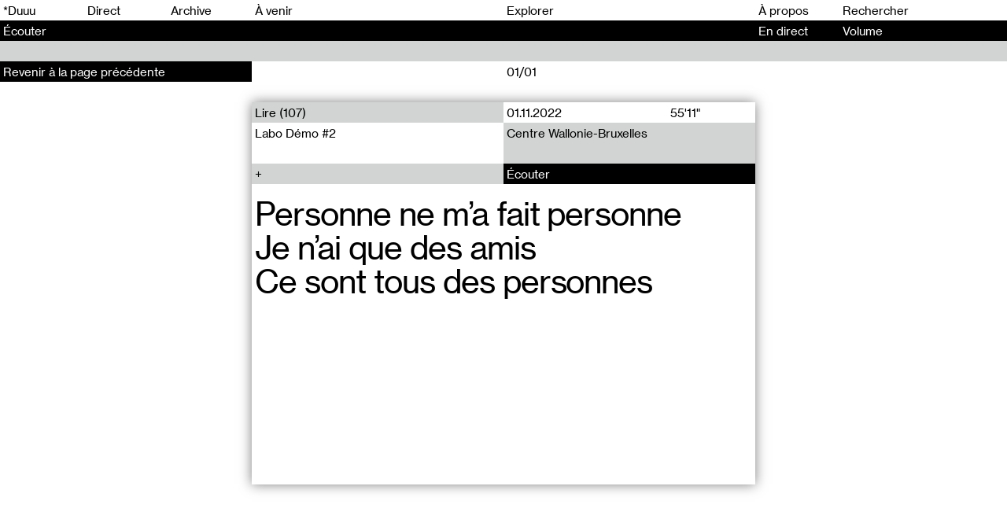

--- FILE ---
content_type: text/html; charset=UTF-8
request_url: https://duuuradio.fr/recherche?tags=norah-benarrosh-orsoni
body_size: 6063
content:
<!-- Doctype HTML5 -->
<!doctype html>
<!--[if lt IE 7]><html class="no-js lt-ie9 lt-ie8 lt-ie7" lang="fr"> <![endif]-->
<!--[if IE 7]><html class="no-js lt-ie9 lt-ie8" lang="fr"> <![endif]-->
<!--[if IE 8]><html class="no-js lt-ie9" lang="fr"> <![endif]-->
<!--[if IE 9 ]><html class="ie9 no-js"> <![endif]-->
<!--[if (gt IE 9)|!(IE)]><!-->
<html class="no-js" lang="fr" dir="ltr">
<!--<![endif]-->

<head>
  <meta charset="utf-8">
  <title>*Duuu&mdash;Unit&eacute;s Radiophoniques Mobiles &mdash; Recherche</title>
<meta content="*Duuu est un espace d&rsquo;art radiophonique d&eacute;di&eacute; &agrave; la cr&eacute;ation contemporaine, mettant en circulation les voix des artistes et des penseurs d&rsquo;aujourd&rsquo;hui. La structure fonctionne comme une plateforme de production et de diffusion de projets artistiques, sonores et radiophoniques." name="description">
<meta content="2025-03-20" name="date">
<meta content="*Duuu&mdash;Unit&eacute;s Radiophoniques Mobiles &mdash; Recherche" property="og:title">
<meta content="*Duuu est un espace d&rsquo;art radiophonique d&eacute;di&eacute; &agrave; la cr&eacute;ation contemporaine, mettant en circulation les voix des artistes et des penseurs d&rsquo;aujourd&rsquo;hui. La structure fonctionne comme une plateforme de production et de diffusion de projets artistiques, sonores et radiophoniques." property="og:description">
<meta content="*Duuu&mdash;Unit&eacute;s Radiophoniques Mobiles" property="og:site_name">
<meta content="https://duuuradio.fr/media/site/922fee3f8e-1744823778/bag_site_03-1200x630-crop.jpg" property="og:image">
<meta content="1000" property="og:image:width">
<meta content="525" property="og:image:height">
<meta content="website" property="og:type">
<meta content="all" name="robots">
<link href="https://duuuradio.fr/recherche" rel="canonical">
<meta content="https://duuuradio.fr/recherche" property="og:url">
<meta content="summary_large_image" name="twitter:card">
<meta content="*Duuu&mdash;Unit&eacute;s Radiophoniques Mobiles &mdash; Recherche" name="twitter:title">
<meta content="*Duuu est un espace d&rsquo;art radiophonique d&eacute;di&eacute; &agrave; la cr&eacute;ation contemporaine, mettant en circulation les voix des artistes et des penseurs d&rsquo;aujourd&rsquo;hui. La structure fonctionne comme une plateforme de production et de diffusion de projets artistiques, sonores et radiophoniques." name="twitter:description">
<meta content="https://duuuradio.fr/media/site/922fee3f8e-1744823778/bag_site_03-1200x630-crop.jpg" name="twitter:image">

  <meta http-equiv="X-UA-Compatible" content="IE=edge">
  <meta name="viewport" content="width=device-width, initial-scale=1, viewport-fit=cover">

  <link rel="apple-touch-icon-precomposed" rel="apple-touch-icon" sizes="57x57" href="https://duuuradio.fr/media/site/4fe839761a-1601739779/favicon-57x.png" />
  <link rel="apple-touch-icon-precomposed" rel="apple-touch-icon" sizes="114x114" href="https://duuuradio.fr/media/site/4fe839761a-1601739779/favicon-114x.png" />
  <link rel="apple-touch-icon-precomposed" rel="apple-touch-icon" sizes="72x72" href="https://duuuradio.fr/media/site/4fe839761a-1601739779/favicon-72x.png" />
  <link rel="apple-touch-icon-precomposed" rel="apple-touch-icon" sizes="144x144" href="https://duuuradio.fr/media/site/4fe839761a-1601739779/favicon-144x.png" />
  <link rel="apple-touch-icon-precomposed" rel="apple-touch-icon" sizes="60x60" href="https://duuuradio.fr/media/site/4fe839761a-1601739779/favicon-60x.png" />
  <link rel="apple-touch-icon-precomposed" rel="apple-touch-icon" sizes="120x120" href="https://duuuradio.fr/media/site/4fe839761a-1601739779/favicon-120x.png" />
  <link rel="apple-touch-icon-precomposed" rel="apple-touch-icon" sizes="76x76" href="https://duuuradio.fr/media/site/4fe839761a-1601739779/favicon-76x.png" />
  <link rel="apple-touch-icon-precomposed" rel="apple-touch-icon" sizes="152x152" href="https://duuuradio.fr/media/site/4fe839761a-1601739779/favicon-152x.png" />
  <link rel="icon" type="image/png" href="https://duuuradio.fr/media/site/4fe839761a-1601739779/favicon-196x.png" sizes="196x196" />
  <link rel="icon" type="image/png" href="https://duuuradio.fr/media/site/4fe839761a-1601739779/favicon-96x.png" sizes="96x96" />
  <link rel="icon" type="image/png" href="https://duuuradio.fr/media/site/4fe839761a-1601739779/favicon-32x.png" sizes="32x32" />
  <link rel="icon" type="image/png" href="https://duuuradio.fr/media/site/4fe839761a-1601739779/favicon-16x.png" sizes="16x16" />
  <link rel="icon" type="image/png" href="https://duuuradio.fr/media/site/4fe839761a-1601739779/favicon-128x.png" sizes="128x128" />
  <meta name="application-name" content="&nbsp;" />
  <meta name="msapplication-TileColor" content="#FFFFFF" />
  <meta name="msapplication-TileImage" content="https://duuuradio.fr/media/site/4fe839761a-1601739779/favicon-144x.png" />
  <meta name="msapplication-square70x70logo" content="https://duuuradio.fr/media/site/4fe839761a-1601739779/favicon-70x.png" />
  <meta name="msapplication-square150x150logo" content="https://duuuradio.fr/media/site/4fe839761a-1601739779/favicon-150x.png" />
  <meta name="msapplication-wide310x150logo" content="https://duuuradio.fr/media/site/4fe839761a-1601739779/favicon-310x.png" />
  <meta name="msapplication-square310x310logo" content="https://duuuradio.fr/media/site/4fe839761a-1601739779/favicon-310x.png" />

  <link href="https://duuuradio.fr/assets/styles-Cr0kJSyS.css" rel="stylesheet">
  <script async src="https://www.googletagmanager.com/gtag/js?id=UA-179542836-1"></script>
  <script>
    window.dataLayer = window.dataLayer || [];

    function gtag() {
      dataLayer.push(arguments);
    }
    gtag('js', new Date());
    gtag('config', 'UA-179542836-1');
  </script>
</head>

<body>

  <main class="main js-mainContainer">
    <header class="header js-headerContainer">
  <ul class="header__line header__menu">
    <li class="header__item header__item--hover"><a href="https://duuuradio.fr">*Duuu</a></li>
    <li class="header__item header__item--hover js-playLive"><span>Direct</span></li>
          <li id="header-archive" class="header__item js-headerItem header__item--hover"><a class="" href="https://duuuradio.fr/archive">Archive</a></li>
          <li id="header-coming" class="header__item js-headerItem header__item--hover"><a class="js-comingLink" href="https://duuuradio.fr/a-venir">À venir</a></li>
          <li id="header-explore" class="header__item js-headerItem header__item--hover"><a class="" href="https://duuuradio.fr/explorer">Explorer</a></li>
          <li id="header-about" class="header__item js-headerItem header__item--hover"><a class="" href="https://duuuradio.fr/a-propos">À propos</a></li>
        <form method="post" action="https://duuuradio.fr/recherche" class="header__item header__item--hover header__item--input js-searchForm">
      <input class="header__input js-searchInput" type="text" name="q" placeholder="Rechercher" autocomplete="off">
    </form>
    <div class="header__item header__hamburger js-headerHamburger"><span>Menu</span></div>
  </ul>

  
<div class="header__line header__player js-headerPlayer js-hover">
  <div class="header__item header__item--link"><span class="js-playButton">Écouter</span></div>
  <div class="header__item">
    <span class="js-liveTitle">
                        </span>
    <span class="header__playbutton js-playMobile play">
      <div></div>
    </span>
  </div>
  <div class="header__item"><span class="js-liveProgress">En direct</span></div>
  <div class="header__item">
    <span class="header__volume">
      <span>Volume</span>
      <span class="header__volume__inner js-playerVolume"><span class="js-playerVolumeInner"></span></span>
    </span>
    <span class="header__more js-liveMore">
          </span>
  </div>
</div>
  <div class="header__line header__progress js-hover js-headerProgress nohover inactive">
    <div class="header__progress__inner js-headerProgressInner"><span></span></div>
  </div>
</header>

<nav class="menu js-menu">
  <div class="menu__inner">
    <div class="menu__section">
      <ul class="menu__col">
        <li class="menu__item js-playLive js-hover"><span>Direct</span></li>
        <li class="menu__item js-searchMobile"><span>Rechercher</span></li>
                  <li class="menu__item js-hover"><a class="" href="https://duuuradio.fr/archive">Archive</a></li>
                  <li class="menu__item js-hover"><a class="js-comingLink" href="https://duuuradio.fr/a-venir">À venir</a></li>
                  <li class="menu__item js-hover"><a class="" href="https://duuuradio.fr/explorer">Explorer</a></li>
                  <li class="menu__item js-hover"><a class="" href="https://duuuradio.fr/a-propos">À propos</a></li>
              </ul>
    </div>
    <div class="menu__section">
      <div class="menu__col js-footerSize">
        <div class="footer__line footer__line--black">*Duuu—Espace d&#8217;art radiophonique</div>
        <div class="footer__line">*Duuu est une partition, c’est la traduction du mot RADIO en code Parsons.</div>
        <a class="footer__line js-hover" href="mailto:contact@duuuradio.fr">contact@duuuradio.fr</a>
        <div class='footer__line'></div>
        <a href="https://my.sendinblue.com/users/subscribe/js_id/2iwh7/id/1" class="footer__line js-hover" target="_blank">Inscrivez-vous à la newsletter de *Duuu</a>
        <a class="footer__line js-hover" href="https://maps.app.goo.gl/A589xfTjLogHe8fT9">Studio *Duuu—Folie N4, Parc de la Villette, Paris 19e</a>
                  <a class="footer__line js-hover" href="https://www.instagram.com/duuuradio">@duuuradio sur Instagram</a>
                  <a class="footer__line js-hover" href="https://www.facebook.com/duuuradio">*Duuu sur Facebook</a>
                  <a class="footer__line js-hover" href="https://editions.duuuradio.fr/">*Duuu éditions</a>
              </div>
    </div>
  </div>
</nav><form method="post" action="https://duuuradio.fr/recherche" class="searchbar js-searchForm js-searchFormMobile">
  <div class="searchbar__inputarea js-searchFormMobileContainer">
    <input class="searchbar__input js-exploreInput js-searchInput" type="text" name="q" placeholder="Taper une recherche" autocomplete="off">
    <div class="searchbar__caret"><span class="js-exploreCaret"></span></div>
  </div>
  <div class="searchbar__search">
    <div class="searchbar__search__col">
      <input class="searchbar__submit js-hover" name="submit" type="submit" value="Recherche">
    </div>
  </div>
</form><section class="live js-liveContainer">
    <article class="show">
    <div class="show__inner">
      <div class="show__mobile">
        <div class="show__mobile__col"></div>
        <div class="show__mobile__col">18.10.25</div>
        <div class="show__mobile__col js-playTrack" data-show="live">Écouter</div>
      </div>
      <div class="show__content">
        <div class="show__text"><p>De juin à octobre, *Duuu organise des événements aux abords de son studio situé dans la Folie N4 au Parc de la Villette (Paris 19e)</p>
<p>✹✹✹✹</p>
<p>Dans un studio d’enregistrement, un poète derrière un micro-sur-pied entreprend de lire un texte qu’il tient entre ses mains. À ses côtés, derrière ses consoles, Chloé Thévenin l&#8217;enregistre pour mixer sa voix dans son son électro (ça donne <em> system</em> error_) - ou Jean-Michel Espitallier joue de la batterie (ça donne On Time).  </p>
<p>Light turbulences est une oeuvre musicale produite et éditée par *Duuu, où la voix poétique de Jérôme Game joue de la puissance du sound-system et de celle, toute acoustique, des percussions, jusqu’à faire entendre que la langue, le texte, ne suffisent pas, et sont toujours plus forts de ce qu’ils ne sont pas, de ce qu’ils ne peuvent pas — le son pur, la musique.</p>
<p>À l&#8217;occasion de la sortie du vinyle Light Turbulences de Jérôme Game, cette soirée réunit lecture performée, concert, performance live et conversation autour d&#8217;un micro.</p>
<p>✹✹✹✹</p>
<p>CONVERSATION RADIOPHONIQUE - Thomas Corlin &amp; Jérôme Game<br />
RÉCIT(S) (mise en lecture de _system<em>error</em>) - Par Hubert Colas avec Jérôme Game &amp; Thierry Raynaud<br />
ON TIME (live) - Jérôme Game &amp; Jean-Michel Espitallier<br />
LE CHÂ (concert) - Lutèce Lockness</p>
<p>✹✹✹✹</p>
<p>📆 Samedi 18 octobre 2025<br />
⏰ De 19h à 23h<br />
☀️ Événement en plein air, ouvert et gratuit<br />
📡 En direct et en réécoute sur www.duuuradio.fr<br />
📌 <a href="https://maps.app.goo.gl/z11EPqV7asTg1GiGA" rel="noreferrer" target="_blank">Plan d&#039;acc&egrave;s - Folie N4, Parc de la Villette</a></p>
<p>Ce programme est accessible aux visiteur.euses aveugles et malvoyant.es par l&#8217;intermédiaire du service Souffleurs d&#8217;Images. Contact&#160;: radio.duuu@gmail.com</p></div>
                  <div class="show__text"><p>Enregistrement&#160;: Mathias Dupaquier &amp; Aurore Portales</p></div>
              </div>
      <div class="show__lists">
                  <div class="show__section">
            <div class="show__section__title">Liens externes</div>
            <div class="show__section__list">
                                                <a href="" class="coverflow__section__line js-hover" target="_blank"></a>
                                          </div>
          </div>
        
                  <div class="show__section">
            <div class="show__section__title">Auteurs</div>
            <div class="show__section__list">
                              <a href="https://duuuradio.fr/recherche?auteurs=jerome-game" class="show__section__line js-hover"><span>Jérôme Game</span></a>
                              <a href="https://duuuradio.fr/recherche?auteurs=jean-michel-espitallier" class="show__section__line js-hover"><span>Jean-Michel Espitallier</span></a>
                              <a href="https://duuuradio.fr/recherche?auteurs=thierry-raynaud" class="show__section__line js-hover"><span>Thierry Raynaud</span></a>
                              <a href="https://duuuradio.fr/recherche?auteurs=thomas-corlin" class="show__section__line js-hover"><span>Thomas Corlin</span></a>
                              <a href="https://duuuradio.fr/recherche?auteurs=lutece-lockness" class="show__section__line js-hover"><span>Lutèce Lockness</span></a>
                          </div>
          </div>
        
                  <div class="show__section">
            <div class="show__section__title">Tags</div>
            <div class="show__section__list">
                              <a href="https://duuuradio.fr/recherche?tags=duuu-radio" class="show__section__line js-hover"><span>*Duuu Radio</span></a>
                              <a href="https://duuuradio.fr/recherche?tags=la-villette" class="show__section__line js-hover"><span>La Villette</span></a>
                              <a href="https://duuuradio.fr/recherche?tags=light-turbulences" class="show__section__line js-hover"><span>Light turbulences</span></a>
                              <a href="https://duuuradio.fr/recherche?tags=vinyle" class="show__section__line js-hover"><span>Vinyle</span></a>
                              <a href="https://duuuradio.fr/recherche?tags=jerome-game" class="show__section__line js-hover"><span>Jérôme Game</span></a>
                              <a href="https://duuuradio.fr/recherche?tags=jean-michel-espitallier" class="show__section__line js-hover"><span>Jean-Michel Espitallier</span></a>
                              <a href="https://duuuradio.fr/recherche?tags=chloe-thevenin" class="show__section__line js-hover"><span>Chloé Thévenin</span></a>
                              <a href="https://duuuradio.fr/recherche?tags=thierry-raynaud" class="show__section__line js-hover"><span>Thierry Raynaud</span></a>
                              <a href="https://duuuradio.fr/recherche?tags=thomas-corlin" class="show__section__line js-hover"><span>Thomas Corlin</span></a>
                              <a href="https://duuuradio.fr/recherche?tags=le-cha" class="show__section__line js-hover"><span>Le Châ</span></a>
                              <a href="https://duuuradio.fr/recherche?tags=lutece-lockness" class="show__section__line js-hover"><span>Lutèce Lockness</span></a>
                              <a href="https://duuuradio.fr/recherche?tags=arts-visuels" class="show__section__line js-hover"><span>Arts visuels</span></a>
                              <a href="https://duuuradio.fr/recherche?tags=entretien" class="show__section__line js-hover"><span>Entretien</span></a>
                              <a href="https://duuuradio.fr/recherche?tags=performance" class="show__section__line js-hover"><span>Performance</span></a>
                              <a href="https://duuuradio.fr/recherche?tags=lecture" class="show__section__line js-hover"><span>Lecture</span></a>
                              <a href="https://duuuradio.fr/recherche?tags=musique" class="show__section__line js-hover"><span>Musique</span></a>
                          </div>
          </div>
        
        <div class="show__section">
          <div class="show__section__title">Partager</div>
          <div class="show__section__list">
                        <a href="mailto:?body=Live%0D%0Ahttps://duuuradio.fr/live&subject=Live" class="show__section__line js-hover"><span>Email</span></a>
          </div>
        </div>
      </div>
    </div>
  </article>
</section>    <div class="content js-main">
<section class="container search js-container" data-query="tags=norah-benarrosh-orsoni" data-template="explore">
  <section class="coverflow js-coverflow" data-page="">
      <article class="coverflow__item js-coverflowItem active">
      <div class="coverflow__inner">
        <div class="coverflow__counter js-coverflowCounter">
                    <div class="coverflow__counter__inner">01/01</div>
                  </div>
        <div class="coverflow__container js-coverflowContainer">
          <div class="coverflow__container__inner">
            <div class="coverflow__header js-coverflowHeader">
              <div class="coverflow__line">
                <a href="https://duuuradio.fr/recherche?collections=lire" class="coverflow__col coverflow__col--hover js-hover coverflow__col--subtitle">Lire (107)</a>
                <div class="coverflow__col coverflow__col--grid">
                  <div>01.11.2022</div>
                  <div>55'11"</div>
                </div>
              </div>
              <div class="coverflow__line">
                <div class="coverflow__col coverflow__col--text">Labo Démo #2</div>
                <a href="https://duuuradio.fr/recherche?auteurs=centre-wallonie-bruxelles" class="coverflow__col coverflow__col--text coverflow__col--hover js-hover coverflow__col--author">Centre Wallonie-Bruxelles</a>
              </div>
              <div class="coverflow__line">
                <div class="coverflow__col coverflow__col--hover js-hover coverflow__col--more js-coverflowMore"></div>
                <div class="coverflow__col js-playTrack coverflow__col--hover js-hover coverflow__col--button" data-show="labo-demo-2">Écouter</div>
              </div>
            </div>
            <div class="coverflow__sentence js-coverflowSentence"><p>Personne ne m&#8217;a fait personne<br />
Je n&#8217;ai que des amis<br />
Ce sont tous des personnes</p></div>
            <div class="coverflow__body js-coverflowContent">
              <div class="coverflow__content"><p>Entaille dans la création contemporaine littéraire émergente. </p>
<p>Initiés en 2019, les «&#160;LABO_DEMO&#160;» du Centre Wallonie-Bruxelles | Paris, sont des dispositifs dédiés à valoriser la création contemporaine émergente – en arts visuels &amp; en littératures contemporaines in &amp; hors les livres. Implémentés avec la complicité d’écoles supérieures d’arts belges et françaises, l’ambition de ces cycles transdisciplinaires et hybrides est de valoriser des signatures artistiques encore non identifiées publiquement et d’attester autant de l’excellence de ces formations que de leur intrication, à l’heure où les parcours artistiques s’internationalisent et se déterritorialisent.</p>
<p>Pour l&#8217;édition 2022, *Duuu est allée à la rencontre de 14 auteurs et autrices sélectionnées.<br />
Avec&#160;: Selima Atallah, Mathis Berchery, Norah Benarrosh Orsoni, Lina Benayada, Camille Bleker, Louise de Bastier, Eli Desnot Marsan, Yasmine El Amri, Robin Faymonville, Adèle Goardet, Bastien Hauser, Léo LeDiouron, Justin Morin, Esther Teillard.</p></div>
                              <div class="coverflow__content"><p>Une émission proposée par *Duuu et le Centre Wallonie-Bruxelles (Paris), enregistrée le 20.05.22 au Centre Wallonie-Bruxelles.</p>
<p>Réalisation&#160;: Valentin Fleury<br />
Jingle&#160;: Ferdinand Artur</p></div>
              
                              <div class="coverflow__section">
                  <div class="coverflow__section__title">En relation</div>
                  <div class="coverflow__section__list">
                                          <a href="https://duuuradio.fr/archive/j-ai-perdu-mon-roman" class="coverflow__section__line js-hover coverflow__section__line--grid">
                        <div>J'ai perdu mon roman</div>
                        <div>22'16"</div>
                      </a>
                                          <a href="https://duuuradio.fr/archive/labo-demo-3" class="coverflow__section__line js-hover coverflow__section__line--grid">
                        <div>Labo Démo #3</div>
                        <div>76'40"</div>
                      </a>
                                          <a href="https://duuuradio.fr/archive/precipitations" class="coverflow__section__line js-hover coverflow__section__line--grid">
                        <div>Précipitations</div>
                        <div>15'42"</div>
                      </a>
                                          <a href="https://duuuradio.fr/archive/labo-demo" class="coverflow__section__line js-hover coverflow__section__line--grid">
                        <div>Labo-démo</div>
                        <div>34'41"</div>
                      </a>
                                          <a href="https://duuuradio.fr/archive/l-apparence-du-vivant" class="coverflow__section__line js-hover coverflow__section__line--grid">
                        <div>L'apparence du vivant</div>
                        <div>13'45"</div>
                      </a>
                                      </div>
                </div>
              
                              <div class="coverflow__section">
                  <div class="coverflow__section__title">Liens externes</div>
                  <div class="coverflow__section__list">
                                                                  <a href="https://www.cwb.fr/" class="coverflow__section__line js-hover" target="_blank">Centre Wallonie-Bruxelles</a>
                                                            </div>
                </div>
              
                              <div class="coverflow__section">
                  <div class="coverflow__section__title">Tags</div>
                  <div class="coverflow__section__list">
                                          <a href="https://duuuradio.fr/recherche?tags=labo-demo" class="coverflow__section__line js-hover">Labo-démo</a>
                                          <a href="https://duuuradio.fr/recherche?tags=ecritures-contemporaines" class="coverflow__section__line js-hover">Écritures contemporaines</a>
                                          <a href="https://duuuradio.fr/recherche?tags=centre-wallonie-bruxelles" class="coverflow__section__line js-hover">Centre Wallonie-Bruxelles</a>
                                          <a href="https://duuuradio.fr/recherche?tags=lecture" class="coverflow__section__line js-hover">Lecture</a>
                                          <a href="https://duuuradio.fr/recherche?tags=selima-atallah" class="coverflow__section__line js-hover">Selima Atallah</a>
                                          <a href="https://duuuradio.fr/recherche?tags=mathis-berchery" class="coverflow__section__line js-hover">Mathis Berchery</a>
                                          <a href="https://duuuradio.fr/recherche?tags=norah-benarrosh-orsoni" class="coverflow__section__line js-hover">Norah Benarrosh Orsoni</a>
                                          <a href="https://duuuradio.fr/recherche?tags=lina-benayada" class="coverflow__section__line js-hover">Lina Benayada</a>
                                          <a href="https://duuuradio.fr/recherche?tags=camille-bleker" class="coverflow__section__line js-hover">Camille Bleker</a>
                                          <a href="https://duuuradio.fr/recherche?tags=louise-de-bastier" class="coverflow__section__line js-hover">Louise de Bastier</a>
                                          <a href="https://duuuradio.fr/recherche?tags=eli-desnot-marsan" class="coverflow__section__line js-hover">Eli Desnot Marsan</a>
                                          <a href="https://duuuradio.fr/recherche?tags=yasmine-el-amri" class="coverflow__section__line js-hover">Yasmine El Amri</a>
                                          <a href="https://duuuradio.fr/recherche?tags=robin-faymonville" class="coverflow__section__line js-hover">Robin Faymonville</a>
                                          <a href="https://duuuradio.fr/recherche?tags=adele-goardet" class="coverflow__section__line js-hover">Adèle Goardet</a>
                                          <a href="https://duuuradio.fr/recherche?tags=bastien-hauser" class="coverflow__section__line js-hover">Bastien Hauser</a>
                                          <a href="https://duuuradio.fr/recherche?tags=leo-lediouron" class="coverflow__section__line js-hover">Léo LeDiouron</a>
                                          <a href="https://duuuradio.fr/recherche?tags=justin-morin" class="coverflow__section__line js-hover">Justin Morin</a>
                                          <a href="https://duuuradio.fr/recherche?tags=esther-teillard" class="coverflow__section__line js-hover">Esther Teillard</a>
                                      </div>
                </div>
              
              <div class="coverflow__section">
                <div class="coverflow__section__title">Partager</div>
                <div class="coverflow__section__list">
                                    <a href="mailto:?body=Labo Démo #2%0D%0Ahttps://duuuradio.fr/archive/labo-demo-2&subject=Labo Démo #2" class="show__section__line js-hover"><span>Email</span></a>
                </div>
              </div>
            </div>
          </div>
        </div>
      </div>
    </article>
  
      <a href="https://duuuradio.fr/explorer" class="coverflow__button js-hover js-coverflowButton"><span>Revenir à la page précédente</span></a>
  </section>  </section>

</div>
<footer class="footer js-footer js-footerSize">
  <div class="footer__col">
    <div class="footer__line footer__line--black">*Duuu—Espace d&#8217;art radiophonique</div>
  </div>

  <div class="footer__col js-footerSize">
    <div class="footer__line">*Duuu est une partition, c’est la traduction du mot RADIO en code Parsons.</div>
    <a class="footer__line js-hover" href="mailto:contact@duuuradio.fr">contact@duuuradio.fr</a>
    <div class='footer__line'></div>
    <a href="https://duuuradio.fr/a-propos" class="footer__line js-hover" target="_blank">Inscrivez-vous à la newsletter de *Duuu</a>
    <a class="footer__line js-hover" href="https://maps.app.goo.gl/A589xfTjLogHe8fT9">Studio *Duuu—Folie N4, Parc de la Villette, Paris 19e</a>
          <a class="footer__line js-hover" href="https://www.instagram.com/duuuradio">@duuuradio sur Instagram</a>
          <a class="footer__line js-hover" href="https://www.facebook.com/duuuradio">*Duuu sur Facebook</a>
          <a class="footer__line js-hover" href="https://editions.duuuradio.fr/">*Duuu éditions</a>
      </div>
</footer><section class="calm js-calmContainer" style="--background: var(--red); --color: var(--pink);">
  <div class="calm__inner">
    <div class="calm__item">
      <div class="calm__item__col js-calmItem"><span class="calm__item__inner js-calmProgressMinutes">00</span></div>
      <div class="calm__item__col js-calmItem"><span class="calm__item__inner js-calmProgressSeconds">00</span></div>
    </div>
    <div class="calm__item">
      <div class="calm__item__col js-calmItem"><span class="calm__item__inner js-calmDurationMinutes">00</span></div>
      <div class="calm__item__col js-calmItem"><span class="calm__item__inner js-calmDurationSeconds">00</span></div>
    </div>
  </div>
</section></main>
<script src="https://duuuradio.fr/assets/index-C1OAPtjA.js" type="module"></script><script type="application/ld+json">{"@context":"https://schema.org","@type":"WebSite","url":"https://duuuradio.fr/recherche","copyrightYear":"2025","description":"*Duuu est un espace d’art radiophonique dédié à la création contemporaine, mettant en circulation les voix des artistes et des penseurs d’aujourd’hui. La structure fonctionne comme une plateforme de production et de diffusion de projets artistiques, sonores et radiophoniques.","name":"*Duuu—Unités Radiophoniques Mobiles\b — Recherche","headline":"Recherche"}</script></body>

</html>

--- FILE ---
content_type: text/html; charset=UTF-8
request_url: https://duuuradio.fr/get-live-info
body_size: 30
content:
{"isOnAir":false,"currentTime":null,"url":null,"title":null,"status":null}

--- FILE ---
content_type: text/css
request_url: https://duuuradio.fr/assets/styles-Cr0kJSyS.css
body_size: 8789
content:
@charset "UTF-8";/*! modern-normalize v3.0.1 | MIT License | https://github.com/sindresorhus/modern-normalize */*,:before,:after{box-sizing:border-box}html{font-family:system-ui,Segoe UI,Roboto,Helvetica,Arial,sans-serif,"Apple Color Emoji","Segoe UI Emoji";line-height:1.15;-webkit-text-size-adjust:100%;-moz-tab-size:4;tab-size:4}body{margin:0}b,strong{font-weight:bolder}code,kbd,samp,pre{font-family:ui-monospace,SFMono-Regular,Consolas,Liberation Mono,Menlo,monospace;font-size:1em}small{font-size:80%}sub,sup{font-size:75%;line-height:0;position:relative;vertical-align:baseline}sub{bottom:-.25em}sup{top:-.5em}table{border-color:currentcolor}button,input,optgroup,select,textarea{font-family:inherit;font-size:100%;line-height:1.15;margin:0}button,[type=button],[type=reset],[type=submit]{-webkit-appearance:button}legend{padding:0}progress{vertical-align:baseline}::-webkit-inner-spin-button,::-webkit-outer-spin-button{height:auto}[type=search]{-webkit-appearance:textfield;outline-offset:-2px}::-webkit-search-decoration{-webkit-appearance:none}::-webkit-file-upload-button{-webkit-appearance:button;font:inherit}summary{display:list-item}:root{--base-space: 4px;--color-text: black;--color-link: black;--color-bg: white;--color-white: white;--color-black: black;--color-grey: #d2d4d4;--color-midgrey: #969696;--color-green: #00ff00;--color-pink: #ff00ff;--color-red: #ff1e1e;--color-yellow: #fff000;--color-cyan: #00ffff;--color-blue: #002bff;--margin-xs: calc(var(--base-space) * .5);--margin-sm: calc(var(--base-space) * 1);--margin-md: calc(var(--base-space) * 2);--margin-lg: calc(var(--base-space) * 4);--margin-xl: calc(var(--base-space) * 8)}@media screen and (min-width: 0px){:root{--fs-main: 15px;--lh-main: 18px}}@media screen and (min-width: 0px){:root{--fs-mid: 24px;--lh-mid: 28px}}@media screen and (min-width: 0px){:root{--fs-big: 24px;--lh-big: 26px}}@media screen and (min-width: 625px){:root{--fs-big: 34px;--lh-big: 36px}}@media screen and (min-width: 750px){:root{--fs-big: 41px;--lh-big: 43px}}@media screen and (min-width: 1400px){:root{--fs-big: 3.25vw;--lh-big: 3.4vw}}:root{--module-height: calc(var(--lh-main) + var(--margin-sm) * 3);--header-height: calc(var(--module-height) * 3);--background-size: calc(var(--module-height) * 4);--background-size-menu: calc((var(--lh-big) + var(--margin-sm) * 3) * 4);--transition-coming: cubic-bezier(.16, 1, .3, 1);--shadow: 0 0 15px 0 rgba(0, 0, 0, .5)}@media screen and (min-width: 625px){:root{--module-height: calc(var(--lh-main) + var(--margin-sm) * 2)}}*{margin:0;-webkit-font-feature-settings:"kern" 1;font-feature-settings:"kern" 1;-webkit-font-kerning:normal;font-kerning:normal;-moz-osx-font-smoothing:grayscale;-webkit-font-smoothing:antialiased}html,body{-webkit-tap-highlight-color:transparent;height:100%;margin:0!important;padding:0!important;color:var(--color-text);background:var(--color-bg);font-family:NeueHaasGrotText-55Roman-Web,Helvetica Neue,Helvetica,Arial,Lucida Grande,sans-serif;font-size:var(--fs-main);line-height:var(--lh-main)}a{color:var(--color-link);text-decoration:none;cursor:pointer}ul,ol{margin:0;padding:0}ul{list-style-type:none}ol{list-style-position:inside}img{width:100%}strong,b{font-weight:400}i,em{font-style:normal}h1,h2,h3,h4,h5,h6,small{margin:0;padding:0;border:0;outline:0;font-weight:inherit;font-style:inherit;font-size:100%;font-family:inherit;vertical-align:baseline}html.panel{font-size:16px;line-height:1.2}html.panel i,html.panel em{font-style:italic}@font-face{font-family:NeueHaasGrotText-55Roman-Web;src:url(./NeueHaasGrotText-55Roman-Web-CdIksnSq.woff2) format("woff2"),url(./NeueHaasGrotText-55Roman-Web--Km7RakS.woff) format("woff");font-weight:400;font-style:normal;font-display:auto}@font-face{font-family:NeueHaasGrotText-56Italic-Web;src:url(./NeueHaasGrotText-56Italic-Web-BK_ZvKPT.woff2) format("woff2"),url(./NeueHaasGrotText-56Italic-Web-ChjOHhpY.woff) format("woff");font-weight:400;font-style:normal;font-display:auto}@keyframes hover{0%{background-color:var(--hover-background);color:var(--hover-color)}50%{background-color:var(--hover-background);color:var(--hover-color)}to{background-color:var(--background);color:var(--color)}}@keyframes hover-border{0%{border-color:var(--hover-background)}50%{border-color:var(--hover-background)}to{border-color:var(--border)}}body.transitioning{pointer-events:none}.container{margin-bottom:calc(var(--module-height) * 4)}@media screen and (min-width: 625px){.container{margin-bottom:calc(var(--module-height) * 10)}}.main{min-height:100vh;min-height:calc(var(--vh, 1vh) * 100);display:flex;flex-direction:column;justify-content:space-between}.content{transition-property:opacity;transition-duration:.5s;transition-timing-function:cubic-bezier(.7,0,.3,1);transition-delay:0s;padding-top:var(--header-height)}.content.transition{opacity:0}.container{transition-property:transform;transition-duration:.5s;transition-timing-function:cubic-bezier(.7,0,.3,1);transition-delay:0s;transition-timing-function:var(--transition-coming)}.main.opening .container,.main.open .container{transform:translateY(calc(100vh - var(--header-height)));transform:translateY(calc(var(--vh, 1vh) * 100 - var(--header-height)))}.error{padding-top:calc(1 * var(--base-space));padding-bottom:calc(1 * var(--base-space));padding-right:calc(1 * var(--base-space));padding-left:calc(1 * var(--base-space));font-size:var(--fs-big);line-height:var(--lh-big);line-height:line(xs);letter-spacing:-.025em;min-height:calc(100vh - var(--module-height) * 22);min-height:calc(var(--vh, 1vh) * 100 - var(--module-height) * 22)}@media screen and (min-width: 750px){.error{min-height:calc(100vh - var(--module-height) * 21);min-height:calc(var(--vh, 1vh) * 100 - var(--module-height) * 21)}.error>div{width:50%}}i,em{font-family:NeueHaasGrotText-56Italic-Web,Helvetica Neue,Helvetica,Arial,Lucida Grande,sans-serif}a{color:var(--color)}.generator{padding-top:calc(1 * var(--base-space));padding-bottom:calc(1 * var(--base-space));padding-right:calc(1 * var(--base-space));padding-left:calc(1 * var(--base-space));border:none;border-radius:none;background-color:#d2d4d4;height:100vh;outline:none;resize:none;float:left}.generator__copybutton{padding-top:calc(1.5 * var(--base-space));padding-bottom:calc(1.5 * var(--base-space));padding-right:calc(1.5 * var(--base-space));padding-left:calc(1.5 * var(--base-space));background-color:var(--background);color:var(--color);--background: var(--color-black);--color: var(--color-white);overflow:hidden;text-overflow:ellipsis;white-space:nowrap;min-height:var(--module-height);height:var(--module-height);cursor:pointer;height:auto}@media screen and (min-width: 625px){.generator__copybutton{height:var(--module-height)}}@media screen and (min-width: 625px){.generator__copybutton{padding-top:calc(1 * var(--base-space));padding-bottom:calc(1 * var(--base-space));padding-right:calc(1 * var(--base-space));padding-left:calc(1 * var(--base-space))}}.generator__container{display:grid;grid-template-columns:repeat(2,minmax(0,1fr));align-items:flex-start}.hover,.hover a{animation:hover .8s ease-in-out}.hover.explore__list__item span{animation:hover-border .8s ease-in-out}.header{transition-property:transform;transition-duration:.5s;transition-timing-function:cubic-bezier(.7,0,.3,1);transition-delay:0s;position:fixed;width:100%;display:flex;flex-direction:column;top:0;z-index:9;-webkit-user-select:none;-moz-user-select:none;-ms-user-select:none;user-select:none;transition-timing-function:var(--transition-coming)}.main.opening .header,.main.open .header{transform:translateY(calc(100vh - var(--header-height)));transform:translateY(calc(var(--vh, 1vh) * 100 - var(--header-height)))}.header__line{overflow:hidden;text-overflow:ellipsis;white-space:nowrap;min-height:var(--module-height);height:var(--module-height);color:var(--color);align-items:center;background-color:var(--background);width:100%;display:grid;grid-template-columns:repeat(4,minmax(0,1fr))}@media screen and (min-width: 625px){.header__line{height:var(--module-height)}}@media screen and (min-width: 625px){.header__line{grid-template-columns:repeat(12,minmax(0,1fr))}}@media screen and (min-width: 750px){.header__line{grid-template-columns:repeat(18,minmax(0,1fr))}}@media screen and (min-width: 950px){.header__line{grid-template-columns:repeat(12,minmax(0,1fr))}}.header__menu{background-color:var(--background);color:var(--color);--background: var(--color-white);--color: var(--color-black)}.header__player{background-color:var(--background);color:var(--color);--background: var(--color-black);--color: var(--color-white)}.header__player.active{animation:hover .8s ease-in-out;--hover-background: var(--color-red);--hover-color: var(--color-yellow)}.header__progress{padding-top:calc(1.5 * var(--base-space));padding-bottom:calc(1.5 * var(--base-space));padding-right:calc(1.5 * var(--base-space));padding-left:calc(1.5 * var(--base-space));cursor:pointer;--background: var(--color-grey);--color: var(--color-white)}@media screen and (min-width: 625px){.header__progress{padding-top:calc(1 * var(--base-space));padding-bottom:calc(1 * var(--base-space));padding-right:calc(1 * var(--base-space));padding-left:calc(1 * var(--base-space))}}.header__progress.inactive{cursor:default}.header__progress.active{animation:hover .8s ease-in-out;--hover-background: var(--color-pink);--hover-color: var(--color-white)}.header__progress__inner{--background: var(--color-white);background-color:var(--background);padding:4px 0;grid-column:span 12;background-clip:content-box;height:100%}@media screen and (min-width: 625px){.header__progress__inner{padding:5px 0}}@media screen and (min-width: 750px){.header__progress__inner{grid-column:span 18}}@media screen and (min-width: 950px){.header__progress__inner{grid-column:span 12}}.header__progress__inner span{transition:width .05s linear;background-color:var(--background);--background: var(--color-black);height:100%;width:0;display:flex}.header__progress.inactive .header__progress__inner{display:none}.header__item{display:flex;height:100%}.header__item>*{padding-top:calc(1.5 * var(--base-space));padding-bottom:calc(1.5 * var(--base-space));padding-right:calc(1.5 * var(--base-space));padding-left:calc(1.5 * var(--base-space))}@media screen and (min-width: 625px){.header__item>*{padding-top:calc(1 * var(--base-space));padding-bottom:calc(1 * var(--base-space));padding-right:calc(1 * var(--base-space));padding-left:calc(1 * var(--base-space))}}.header__menu .header__item:nth-child(1){grid-column:span 2}@media screen and (min-width: 750px){.header__menu .header__item:nth-child(1){grid-column:span 3}}@media screen and (min-width: 950px){.header__menu .header__item:nth-child(1){grid-column:span 1}}.header__menu .header__item:nth-child(2){display:none}@media screen and (min-width: 750px){.header__menu .header__item:nth-child(2){display:flex;grid-column:span 2}}@media screen and (min-width: 950px){.header__menu .header__item:nth-child(2){grid-column:span 1}}.header__menu .header__item:nth-child(3){display:none}@media screen and (min-width: 750px){.header__menu .header__item:nth-child(3){display:flex;grid-column:span 2}}@media screen and (min-width: 950px){.header__menu .header__item:nth-child(3){grid-column:span 1}}.header__menu .header__item:nth-child(4){display:none}@media screen and (min-width: 750px){.header__menu .header__item:nth-child(4){display:flex;grid-column:span 2}}@media screen and (min-width: 950px){.header__menu .header__item:nth-child(4){grid-column:span 1}}.header__menu .header__item:nth-child(5){display:none}@media screen and (min-width: 750px){.header__menu .header__item:nth-child(5){display:flex;grid-column:10/12}}@media screen and (min-width: 950px){.header__menu .header__item:nth-child(5){grid-column:7/8}}.header__menu .header__item:nth-child(6){display:none}@media screen and (min-width: 750px){.header__menu .header__item:nth-child(6){display:flex;grid-column:14/16}}@media screen and (min-width: 950px){.header__menu .header__item:nth-child(6){grid-column:10/11}}.header__menu .header__item:nth-child(7){display:none}@media screen and (min-width: 625px){.header__menu .header__item:nth-child(7){display:flex;align-self:flex-start;grid-column:7/12}}@media screen and (min-width: 750px){.header__menu .header__item:nth-child(7){grid-column:16/19}}@media screen and (min-width: 950px){.header__menu .header__item:nth-child(7){grid-column:11/13}}.header__player .header__item:nth-child(1){display:none}@media screen and (min-width: 625px){.header__player .header__item:nth-child(1){display:flex;grid-column:span 2}}@media screen and (min-width: 750px){.header__player .header__item:nth-child(1){grid-column:span 3}}@media screen and (min-width: 950px){.header__player .header__item:nth-child(1){grid-column:span 1}}.header__player .header__item:nth-child(2){grid-column:span 4;display:flex;justify-content:space-between}@media screen and (min-width: 625px){.header__player .header__item:nth-child(2){grid-column:span 8}}@media screen and (min-width: 750px){.header__player .header__item:nth-child(2){grid-column:span 8}}.header__player .header__item:nth-child(2) span:first-child{padding-top:calc(1.5 * var(--base-space));padding-bottom:calc(1.5 * var(--base-space));padding-right:calc(8 * var(--base-space));padding-left:calc(1.5 * var(--base-space));overflow:hidden;text-overflow:ellipsis;white-space:nowrap}@media screen and (min-width: 625px){.header__player .header__item:nth-child(2) span:first-child{padding-top:calc(1 * var(--base-space));padding-bottom:calc(1 * var(--base-space));padding-right:calc(8 * var(--base-space));padding-left:calc(1 * var(--base-space))}}@media screen and (min-width: 750px){.header__player .header__item:nth-child(2) span:first-child{padding-top:calc(1 * var(--base-space));padding-bottom:calc(1 * var(--base-space));padding-right:calc(1 * var(--base-space));padding-left:calc(1 * var(--base-space))}}.header__player .header__item:nth-child(3){display:none}@media screen and (min-width: 750px){.header__player .header__item:nth-child(3){display:flex;grid-column:14/16}}@media screen and (min-width: 950px){.header__player .header__item:nth-child(3){grid-column:10/11}}.header__player .header__item:nth-child(4){display:none}@media screen and (min-width: 625px){.header__player .header__item:nth-child(4){display:flex;justify-content:space-between;grid-column:11/13}}@media screen and (min-width: 750px){.header__player .header__item:nth-child(4){grid-column:16/19}}@media screen and (min-width: 950px){.header__player .header__item:nth-child(4){grid-column:11/13}}.header__item--hover{cursor:pointer}.no-touch .header__item--hover:hover,.header__item--hover.active,.header__item--hover:focus-within{--background: var(--color-grey);background-color:var(--background)}.header__item--link{cursor:pointer}.header__item--input{padding-top:calc(0 * var(--base-space));padding-bottom:calc(0 * var(--base-space));padding-right:calc(0 * var(--base-space));padding-left:calc(0 * var(--base-space))}.header__item--mobile{display:flex}@media screen and (min-width: 625px){.header__item--mobile{display:none}}.header__item a{width:100%}.header__item a.js-archiveLink:before{padding-top:calc(0 * var(--base-space));padding-bottom:calc(0 * var(--base-space));padding-right:calc(1.5 * var(--base-space));padding-left:calc(0 * var(--base-space));content:"+"}@media screen and (min-width: 625px){.header__item a.js-archiveLink:before{display:none}}.header__playbutton{cursor:pointer}.header__playbutton>div{display:inline-block;width:1em;height:1em;background-position:center;background-repeat:no-repeat}.header__playbutton.play>div{background-image:url("data:image/svg+xml,%3csvg%20viewBox='0%200%2015%2015'%20xmlns='http://www.w3.org/2000/svg'%3e%3cpath%20d='m1%201.62%2011.76%205.88-11.76%205.88zm-1-1.62v15l15-7.5z'%20fill='%23fff'/%3e%3c/svg%3e")}.header__playbutton.pause>div{background-image:url("data:image/svg+xml,%3csvg%20viewBox='0%200%2015%2015'%20xmlns='http://www.w3.org/2000/svg'%3e%3cpath%20d='m14%201v13h-13v-13zm1-1h-15v15h15z'%20fill='%23fff'/%3e%3c/svg%3e")}@media screen and (min-width: 625px){.header__playbutton{display:none}}.header__input{overflow:hidden;text-overflow:ellipsis;white-space:nowrap;min-height:var(--module-height);padding-top:calc(1.5 * var(--base-space));padding-bottom:calc(1.5 * var(--base-space));padding-right:calc(1.5 * var(--base-space));padding-left:calc(1.5 * var(--base-space));height:var(--module-height);width:100%;outline:none;border:none;border-radius:0;background:transparent}@media screen and (min-width: 625px){.header__input{height:var(--module-height)}}@media screen and (min-width: 625px){.header__input{padding-top:calc(1 * var(--base-space));padding-bottom:calc(1 * var(--base-space));padding-right:calc(1 * var(--base-space));padding-left:calc(1 * var(--base-space));height:var(--module-height)}}.header__input::-webkit-input-placeholder{--color: var(--color-black);color:var(--color);opacity:1}.header__input::-ms-input-placeholder{--color: var(--color-black);color:var(--color);opacity:1}.header__input::placeholder{--color: var(--color-black);color:var(--color);opacity:1}.header__input:focus::-webkit-input-placeholder{--color: transparent}.header__input:focus::-ms-input-placeholder{--color: transparent}.header__input:focus::placeholder{--color: transparent}.header__volume{padding-top:calc(1.5 * var(--base-space));padding-bottom:calc(1.5 * var(--base-space));padding-right:calc(2 * var(--base-space));padding-left:calc(1.5 * var(--base-space));flex:1 0 auto}@media screen and (min-width: 625px){.header__volume{padding-top:calc(1 * var(--base-space));padding-bottom:calc(1 * var(--base-space));padding-right:calc(2 * var(--base-space));padding-left:calc(1 * var(--base-space))}}.no-touch .header__volume:hover>span:first-child{display:none}.header__volume__inner{padding:5px 0;height:100%;width:100%;display:none;background-color:var(--color-grey);background-clip:content-box;cursor:pointer}.no-touch .header__volume:hover .header__volume__inner{display:inline-block}.header__volume__inner span{--background: var(--color-white);background-color:var(--background);height:100%;width:100%;display:flex}.header__more{padding-top:calc(1.5 * var(--base-space));padding-bottom:calc(1.5 * var(--base-space));padding-right:calc(1.5 * var(--base-space));padding-left:calc(0 * var(--base-space));width:1em;display:flex;justify-content:flex-end}@media screen and (min-width: 625px){.header__more{padding-top:calc(1 * var(--base-space));padding-bottom:calc(1 * var(--base-space));padding-right:calc(1 * var(--base-space));padding-left:calc(0 * var(--base-space))}}.header__more a{text-align:right}.header__hamburger{grid-column:span 2}@media screen and (min-width: 750px){.header__hamburger{display:none}}.header__live{cursor:pointer}.header__live:after{content:"+"}.header__live.active:after{content:"×"}.menu{transition-property:opacity;transition-duration:.5s;transition-timing-function:cubic-bezier(.7,0,.3,1);transition-delay:0s;--background: var(--color-black);background-color:var(--background);position:fixed;top:var(--header-height);z-index:1000;height:calc(100vh - var(--header-height));height:calc(var(--vh, 1vh) * 100 - var(--header-height));width:100%;display:none}.main.open .menu{top:0}.menu.active{display:block}@media screen and (min-width: 750px){.menu.active{display:none}}.menu.transition{opacity:0}.menu__inner{--background: var(--color-black);height:100%;background-color:var(--background);overflow:auto}.menu__inner::-webkit-scrollbar{display:none}.menu__section{display:flex;background-color:var(--background)}.menu__section:first-child{--background: var(--color-grey)}.menu__section:nth-child(2){--background: var(--color-white)}.menu__col{background-image:linear-gradient(0deg,var(--color-white) 25%,var(--color-grey) 25%,var(--color-grey) 50%,var(--color-white) 50%,var(--color-white) 75%,var(--color-grey) 75%,var(--color-grey) 100%);background-size:var(--background-size) var(--background-size);background-position:bottom;background-position:top;display:flex;flex-direction:column;width:100%}.menu__section:first-child .menu__col{background-image:linear-gradient(0deg,var(--color-grey) 25%,var(--color-white) 25%,var(--color-white) 50%,var(--color-grey) 50%,var(--color-grey) 75%,var(--color-white) 75%,var(--color-white) 100%);background-size:var(--background-size-menu) var(--background-size-menu);background-position:top;padding-bottom:calc(var(--margin-sm) * 6 + 3.75rem)}.menu__item{font-size:var(--fs-mid);line-height:var(--lh-mid);background-color:var(--background);display:flex;cursor:pointer}.menu__item:nth-child(2n){--background: var(--color-grey)}.menu__item:nth-child(odd){--background: var(--color-white)}.menu__item>*{padding-top:calc(1.5 * var(--base-space));padding-bottom:calc(1.5 * var(--base-space));padding-right:calc(1.5 * var(--base-space));padding-left:calc(1.5 * var(--base-space));width:100%}@media screen and (min-width: 625px){.menu__item>*{padding-top:calc(1 * var(--base-space));padding-bottom:calc(1 * var(--base-space));padding-right:calc(1 * var(--base-space));padding-left:calc(1 * var(--base-space))}}.menu__text{padding-top:calc(1.5 * var(--base-space));padding-bottom:calc(1.5 * var(--base-space));padding-right:calc(1.5 * var(--base-space));padding-left:calc(1.5 * var(--base-space));overflow:hidden;text-overflow:ellipsis;white-space:nowrap;min-height:var(--module-height);height:var(--module-height);background-color:var(--background);color:var(--color);--background: var(--color-black);--color: var(--color-white)}@media screen and (min-width: 625px){.menu__text{height:var(--module-height)}}@media screen and (min-width: 625px){.menu__text{padding-top:calc(1 * var(--base-space));padding-bottom:calc(1 * var(--base-space));padding-right:calc(1 * var(--base-space));padding-left:calc(1 * var(--base-space))}}.footer{transition-property:transform;transition-duration:.5s;transition-timing-function:cubic-bezier(.7,0,.3,1);transition-delay:0s;display:grid;grid-template-columns:repeat(1,minmax(0,1fr));align-content:flex-start;transition-timing-function:var(--transition-coming)}.main.opening .footer{transform:translateY(calc(100vh - var(--header-height)));transform:translateY(calc(var(--vh, 1vh) * 100 - var(--header-height)))}.main.open .footer{display:none}@media screen and (min-width: 750px){.footer{grid-template-columns:repeat(2,minmax(0,1fr));align-content:initial}}.footer__col:nth-child(1){--background: var(--color-grey);background-color:var(--background)}.footer__col:nth-child(2){background-image:linear-gradient(0deg,var(--color-white) 25%,var(--color-grey) 25%,var(--color-grey) 50%,var(--color-white) 50%,var(--color-white) 75%,var(--color-grey) 75%,var(--color-grey) 100%);background-size:var(--background-size) var(--background-size);background-position:bottom;padding-bottom:calc(var(--module-height) * 1);background-position:top;display:flex;flex-direction:column}.footer__line{padding-top:calc(1.5 * var(--base-space));padding-bottom:calc(1.5 * var(--base-space));padding-right:calc(1.5 * var(--base-space));padding-left:calc(1.5 * var(--base-space));overflow:hidden;text-overflow:ellipsis;white-space:nowrap;min-height:var(--module-height);height:var(--module-height)}@media screen and (min-width: 625px){.footer__line{height:var(--module-height)}}@media screen and (min-width: 625px){.footer__line{padding-top:calc(1 * var(--base-space));padding-bottom:calc(1 * var(--base-space));padding-right:calc(1 * var(--base-space));padding-left:calc(1 * var(--base-space))}}.footer__line--black{background-color:var(--background);color:var(--color);--background: var(--color-black);--color: var(--color-white)}.about__text{margin-bottom:calc(var(--module-height) * 2);width:100%;display:grid;grid-template-columns:repeat(1,minmax(0,1fr))}@media screen and (min-width: 625px){.about__text{grid-template-columns:repeat(2,minmax(0,1fr))}}@media screen and (min-width: 750px){.about__text{grid-template-columns:repeat(3,minmax(0,1fr))}}@media screen and (min-width: 950px){.about__text{grid-template-columns:repeat(6,minmax(0,1fr))}}.about__text .about__col{padding-top:calc(1.5 * var(--base-space));padding-bottom:calc(1.5 * var(--base-space));padding-right:calc(1.5 * var(--base-space));padding-left:calc(1.5 * var(--base-space))}@media screen and (min-width: 625px){.about__text .about__col{padding-top:calc(1 * var(--base-space));padding-bottom:calc(1 * var(--base-space));padding-right:calc(1 * var(--base-space));padding-left:calc(1 * var(--base-space))}}.about__section{background-image:linear-gradient(0deg,var(--color-white) 25%,var(--color-grey) 25%,var(--color-grey) 50%,var(--color-white) 50%,var(--color-white) 75%,var(--color-grey) 75%,var(--color-grey) 100%);background-size:var(--background-size) var(--background-size);background-position:bottom;display:grid;grid-template-columns:repeat(1,minmax(0,1fr))}@media screen and (min-width: 750px){.about__section{grid-template-columns:repeat(3,minmax(0,1fr))}}.about__section .about__col{display:flex;flex-direction:column}.about__section .about__col>*:last-child{flex:1 0 auto}.about__title{padding-top:calc(1.5 * var(--base-space));padding-bottom:calc(1.5 * var(--base-space));padding-right:calc(1.5 * var(--base-space));padding-left:calc(1.5 * var(--base-space));overflow:hidden;text-overflow:ellipsis;white-space:nowrap;min-height:var(--module-height);height:var(--module-height);background-color:var(--background);color:var(--color);--background: var(--color-black);--color: var(--color-white)}@media screen and (min-width: 625px){.about__title{height:var(--module-height)}}@media screen and (min-width: 625px){.about__title{padding-top:calc(1 * var(--base-space));padding-bottom:calc(1 * var(--base-space));padding-right:calc(1 * var(--base-space));padding-left:calc(1 * var(--base-space))}}.about__list{padding-bottom:calc(var(--module-height) * 1)}@media screen and (min-width: 750px){.about__list{grid-column:span 2}}@media screen and (min-width: 950px){.about__list{grid-column:span 1}}.about__list--long{padding-bottom:0}@media screen and (min-width: 625px){.about__list--long{padding-bottom:calc(var(--module-height) * 7)!important}}@media screen and (min-width: 750px){.about__list--long{padding-bottom:initial}}@media screen and (min-width: 950px){.about__list--long{padding-bottom:calc(var(--module-height) * 7)!important}}.about__list__item{overflow:hidden;text-overflow:ellipsis;white-space:nowrap;min-height:var(--module-height);cursor:default;display:flex}@media screen and (min-width: 625px){.about__list__item{height:var(--module-height)}}.about__list__item>*{padding-top:calc(1.5 * var(--base-space));padding-bottom:calc(1.5 * var(--base-space));padding-right:calc(1.5 * var(--base-space));padding-left:calc(1.5 * var(--base-space));overflow:hidden;text-overflow:ellipsis;white-space:nowrap;width:100%}@media screen and (min-width: 625px){.about__list__item>*{padding-top:calc(1 * var(--base-space));padding-bottom:calc(1 * var(--base-space));padding-right:calc(1 * var(--base-space));padding-left:calc(1 * var(--base-space))}}.about__list__toggle{display:none;position:-webkit-sticky;position:sticky;top:var(--header-height)}.about__list__toggle.active{display:block}@keyframes blinking{0%{opacity:0}50%{opacity:1}to{opacity:0}}.explore{min-height:calc(100vh - var(--header-height));min-height:calc(var(--vh, 1vh) * 100 - var(--header-height));display:flex;justify-content:space-between;flex-direction:column}@media screen and (min-width: 750px){.explore{min-height:initial}}.explore__section{display:grid;grid-template-columns:repeat(1,minmax(0,1fr))}@media screen and (min-width: 750px){.explore__section{grid-template-columns:repeat(12,minmax(0,1fr))}}@media screen and (min-width: 750px){.explore__col{grid-row:1}}.explore__col:nth-child(1){order:2}@media screen and (min-width: 750px){.explore__col:nth-child(1){order:initial;grid-column:1/3}}.explore__col:nth-child(2){order:4}@media screen and (min-width: 750px){.explore__col:nth-child(2){order:initial;grid-column:3/5}}.explore__col:nth-child(3){order:3}@media screen and (min-width: 750px){.explore__col:nth-child(3){order:initial;grid-column:5/8}}.explore__col:nth-child(4){order:5}@media screen and (min-width: 750px){.explore__col:nth-child(4){order:initial;grid-column:8/10}}.explore__col:nth-child(5){order:6}@media screen and (min-width: 750px){.explore__col:nth-child(5){order:initial;grid-column:10/11}}.explore__col:nth-child(6){order:1}@media screen and (min-width: 750px){.explore__col:nth-child(6){order:initial;grid-column:11/13}}.explore__title{overflow:hidden;text-overflow:ellipsis;white-space:nowrap;min-height:var(--module-height);height:var(--module-height);background-color:var(--background);color:var(--color);--background: var(--color-black);--color: var(--color-white);padding-top:calc(1.5 * var(--base-space));padding-bottom:calc(1.5 * var(--base-space));padding-right:calc(1.5 * var(--base-space));padding-left:calc(1.5 * var(--base-space));display:flex;justify-content:space-between;cursor:pointer;z-index:4;position:relative}@media screen and (min-width: 625px){.explore__title{height:var(--module-height)}}@media screen and (min-width: 625px){.explore__title{padding-top:calc(1 * var(--base-space));padding-bottom:calc(1 * var(--base-space));padding-right:calc(1 * var(--base-space));padding-left:calc(1 * var(--base-space))}}@media screen and (min-width: 750px){.explore__title{cursor:default}}@media screen and (min-width: 750px){.explore__col__more{display:none}}.explore__col__more:after{content:"+"}.explore__col.active .explore__col__more:after{content:"×"}.explore__list__container{margin-top:1px;margin-bottom:-1px;display:none}.explore__col.active .explore__list__container{display:block}@media screen and (min-width: 750px){.explore__list__container{display:initial;margin-bottom:0}}.explore__list:not(:last-child){margin-bottom:calc(var(--module-height) * 1)}.explore__list__item{padding-top:calc(0 * var(--base-space));padding-bottom:calc(0 * var(--base-space));padding-right:calc(1.5 * var(--base-space));padding-left:calc(1.5 * var(--base-space));line-height:1.1;height:calc(var(--module-height) + 1px);display:flex;cursor:pointer;margin-top:-1px;position:relative;z-index:1}@media screen and (min-width: 625px){.explore__list__item{padding-top:calc(0 * var(--base-space));padding-bottom:calc(0 * var(--base-space));padding-right:calc(1 * var(--base-space));padding-left:calc(1 * var(--base-space))}}.explore__list__item span{overflow:hidden;text-overflow:ellipsis;white-space:nowrap;padding-top:calc(1.5 * var(--base-space));padding-bottom:calc(1.5 * var(--base-space));padding-right:calc(0 * var(--base-space));padding-left:calc(0 * var(--base-space));--border: var(--color-black);border-bottom:1px solid var(--border);border-top:1px solid var(--border);width:100%}@media screen and (min-width: 625px){.explore__list__item span{padding-top:calc(1 * var(--base-space));padding-bottom:calc(1 * var(--base-space));padding-right:calc(0 * var(--base-space));padding-left:calc(0 * var(--base-space))}}.no-touch .explore__list__item:not(.inactive):hover{background-color:var(--background);z-index:2}.explore__list__item:not(.inactive).active{--background: var(--color-grey);background-color:var(--background);z-index:3}.explore__list__item:not(.inactive).active span{--border: var(--color-grey)}.explore__list__item:first-child{height:var(--module-height)1px}.explore__list__item:first-child span{border-top:0}.no-touch .explore__list__item:first-child:not(.inactive):hover span,.explore__list__item:first-child:not(.inactive).active span{border-top:0}.explore__list__item.inactive{cursor:default}.explore__toggle__title{padding-top:calc(0 * var(--base-space));padding-bottom:calc(0 * var(--base-space));padding-right:calc(1.5 * var(--base-space));padding-left:calc(1.5 * var(--base-space));display:flex;cursor:pointer;line-height:1.1;height:calc(var(--module-height) + 1px);text-transform:uppercase;margin-top:-1px;position:relative;z-index:1}@media screen and (min-width: 625px){.explore__toggle__title{padding-top:calc(0 * var(--base-space));padding-bottom:calc(0 * var(--base-space));padding-right:calc(1 * var(--base-space));padding-left:calc(1 * var(--base-space))}}.explore__toggle__title span{padding-top:calc(1 * var(--base-space));padding-bottom:calc(1 * var(--base-space));padding-right:calc(0 * var(--base-space));padding-left:calc(0 * var(--base-space));border-bottom:1px solid var(--color-black);border-top:1px solid var(--color-black);width:100%}.no-touch .explore__toggle__title:hover{--background: var(--color-grey);background-color:var(--background);z-index:2}.no-touch .explore__toggle__title:hover span{border-bottom:1px solid var(--color-grey);border-top:1px solid var(--color-grey)}.explore__toggle__list{display:none}.explore__toggle__title.active~.explore__toggle__list{display:initial}.explore__searchbar{display:none}@media screen and (min-width: 750px){.explore__searchbar{display:initial}}.explore__inputarea{transition-property:height;transition-duration:.5s;transition-timing-function:cubic-bezier(.7,0,.3,1);transition-delay:0s;padding-top:calc(0 * var(--base-space));padding-bottom:calc(0 * var(--base-space));padding-right:calc(1.5 * var(--base-space));padding-left:calc(1.5 * var(--base-space));position:relative;height:calc(var(--module-height) * 2);display:flex;align-items:flex-end}@media screen and (min-width: 625px){.explore__inputarea{padding-top:calc(0 * var(--base-space));padding-bottom:calc(0 * var(--base-space));padding-right:calc(1 * var(--base-space));padding-left:calc(1 * var(--base-space))}}.explore__inputarea:focus-within{height:calc(var(--module-height) * 12)}.explore__input{padding-top:calc(0 * var(--base-space));padding-bottom:calc(0 * var(--base-space));padding-right:calc(0 * var(--base-space));padding-left:calc(0 * var(--base-space));transition-property:all;transition-duration:.5s;transition-timing-function:cubic-bezier(.7,0,.3,1);transition-delay:0s;height:var(--module-height);margin-bottom:var(--module-height);width:100%;outline:none;border:none;border-radius:0;caret-color:transparent}.explore__input::-webkit-input-placeholder{--color: var(--color-black);color:var(--color);opacity:1}.explore__input::-ms-input-placeholder{--color: var(--color-black);color:var(--color);opacity:1}.explore__input::placeholder{--color: var(--color-black);color:var(--color);opacity:1}.explore__input:focus{font-size:var(--fs-big);line-height:var(--lh-big);margin-bottom:0;height:calc(var(--module-height) * 2.25)}.explore__input:focus+.explore__caret{opacity:1}.explore__caret{padding-top:calc(1.5 * var(--base-space));padding-bottom:calc(1.5 * var(--base-space));padding-right:calc(1.5 * var(--base-space));padding-left:calc(1.5 * var(--base-space));transition-property:opacity;transition-duration:.5s;transition-timing-function:cubic-bezier(.7,0,.3,1);transition-delay:0s;height:100%;display:inline-block;width:100%;position:absolute;left:0;top:0;pointer-events:none;opacity:0}@media screen and (min-width: 625px){.explore__caret{padding-top:calc(1 * var(--base-space));padding-bottom:calc(1 * var(--base-space));padding-right:calc(1 * var(--base-space));padding-left:calc(1 * var(--base-space))}}.explore__caret span{--background: var(--color-black);background-color:var(--background);display:inline-block;width:1px;height:calc(100% - var(--margin-sm) * 2);position:absolute;animation:blinking .8s linear 0s infinite}.explore__search{transition-property:height;transition-duration:.5s;transition-timing-function:cubic-bezier(.7,0,.3,1);transition-delay:0s;display:grid;grid-template-columns:repeat(2,minmax(0,1fr));height:0;overflow:hidden}.explore__inputarea:focus-within+.explore__search{height:calc(var(--module-height) * 12)}.explore__search__col:nth-child(1){--background: var(--color-grey);background-color:var(--background)}.explore__search__col:nth-child(2){background-image:linear-gradient(0deg,var(--color-white) 25%,var(--color-grey) 25%,var(--color-grey) 50%,var(--color-white) 50%,var(--color-white) 75%,var(--color-grey) 75%,var(--color-grey) 100%);background-size:var(--background-size) var(--background-size);background-position:bottom;background-position:top;display:flex;flex-direction:column}.explore__submit{padding-top:calc(1.5 * var(--base-space));padding-bottom:calc(1.5 * var(--base-space));padding-right:calc(1.5 * var(--base-space));padding-left:calc(1.5 * var(--base-space));background-color:var(--background);color:var(--color);--background: var(--color-black);--color: var(--color-white);overflow:hidden;text-overflow:ellipsis;white-space:nowrap;min-height:var(--module-height);height:var(--module-height);border:none;border-radius:0;outline:none;text-align:left;cursor:pointer}@media screen and (min-width: 625px){.explore__submit{height:var(--module-height)}}@media screen and (min-width: 625px){.explore__submit{padding-top:calc(1 * var(--base-space));padding-bottom:calc(1 * var(--base-space));padding-right:calc(1 * var(--base-space));padding-left:calc(1 * var(--base-space))}}.coverflow{height:calc(100vh - var(--header-height) - var(--module-height) * 3);min-height:calc(100vh - var(--header-height) - var(--module-height) * 3);width:100%;position:relative;display:grid;grid-template-columns:repeat(1,minmax(0,1fr));outline:none;overflow:hidden;margin-bottom:var(--module-height)}@media screen and (min-width: 625px){.coverflow{height:calc(100vh - var(--header-height) - var(--module-height) * 4);min-height:calc(var(--module-height) * 15);grid-template-columns:repeat(12,minmax(0,1fr));overflow:initial;margin-bottom:var(--module-height);max-height:66.6666vw}}.coverflow__item{width:100%;height:100%;display:none;z-index:1;float:left;transform:translate(-100%);position:absolute;padding-top:var(--module-height)}.coverflow__item.minus1,.coverflow__item.active,.coverflow__item.plus1{cursor:pointer}.coverflow__item.minus2,.coverflow__item.minus1,.coverflow__item.active,.coverflow__item.plus1,.coverflow__item.plus2{display:block}.coverflow__item:not(.active) *{-webkit-user-select:none;-moz-user-select:none;-ms-user-select:none;user-select:none;pointer-events:none}@media screen and (min-width: 625px){.coverflow__item{padding-top:0;width:66.6666%;transform:translate(-25%)}}@media screen and (min-width: 950px){.coverflow__item{width:50%;transform:translate(0)}}.coverflow__item.minus1{transform:translate(-100%);z-index:2}@media screen and (min-width: 625px){.coverflow__item.minus1{transform:translate(-25%)}}@media screen and (min-width: 950px){.coverflow__item.minus1{transform:translate(0)}}.coverflow__item.active{transform:translate(0);z-index:3;cursor:initial}@media screen and (min-width: 625px){.coverflow__item.active{transform:translate(25%)}}@media screen and (min-width: 950px){.coverflow__item.active{transform:translate(50%)}}.coverflow__item.plus1{transform:translate(100%);z-index:2}@media screen and (min-width: 625px){.coverflow__item.plus1{transform:translate(75%)}}@media screen and (min-width: 950px){.coverflow__item.plus1{transform:translate(100%)}}.coverflow__item.plus1~.coverflow__item{transform:translate(100%)}@media screen and (min-width: 625px){.coverflow__item.plus1~.coverflow__item{transform:translate(75%)}}@media screen and (min-width: 950px){.coverflow__item.plus1~.coverflow__item{transform:translate(100%)}}.coverflow__inner{padding-top:calc(0 * var(--base-space));padding-bottom:calc(0 * var(--base-space));padding-right:calc(1.5 * var(--base-space));padding-left:calc(1.5 * var(--base-space));display:flex;flex-direction:column-reverse;height:100%;width:100%}@media screen and (min-width: 625px){.coverflow__inner{padding-top:calc(0 * var(--base-space));padding-bottom:calc(0 * var(--base-space));padding-right:calc(0 * var(--base-space));padding-left:calc(0 * var(--base-space));flex-direction:column}}.coverflow__container{--background: var(--color-white);background-color:var(--background);flex:1;overflow:auto;box-shadow:var(--shadow)}@media screen and (min-width: 625px){.coverflow__container{overflow:hidden;box-shadow:initial}.coverflow__item.active .coverflow__container{overflow:auto}.coverflow__item.minus1 .coverflow__container,.coverflow__item.active .coverflow__container,.coverflow__item.plus1 .coverflow__container{box-shadow:var(--shadow)}}.coverflow__container::-webkit-scrollbar{display:none}.coverflow__counter{padding-top:calc(3 * var(--base-space));padding-bottom:calc(3 * var(--base-space));padding-right:calc(0 * var(--base-space));padding-left:calc(0 * var(--base-space));margin-left:0;display:grid;grid-template-columns:1fr auto 1fr}@media screen and (min-width: 625px){.coverflow__counter{padding-top:calc(1 * var(--base-space));padding-bottom:calc(1 * var(--base-space));padding-right:calc(1 * var(--base-space));padding-left:calc(1 * var(--base-space));margin-left:50%;opacity:0;justify-content:flex-start;margin-bottom:var(--module-height)}.coverflow__item.minus1 .coverflow__counter,.coverflow__item.active .coverflow__counter,.coverflow__item.plus1 .coverflow__counter{opacity:1}}.coverflow__counter__inner{grid-column:2/3}@media screen and (min-width: 625px){.coverflow__counter__inner{grid-column:initial}}@media screen and (min-width: 625px){.coverflow__arrow{display:none}}.coverflow__arrow--prev{grid-column:1/2;text-align:left}.coverflow__arrow--prev:after{content:"←︎"}.coverflow__arrow--next{grid-column:3/4;text-align:right}.coverflow__arrow--next:after{content:"→︎"}.coverflow__line{display:grid;grid-template-columns:repeat(1,minmax(0,1fr))}@media screen and (min-width: 625px){.coverflow__line{grid-template-columns:repeat(2,minmax(0,1fr))}}.coverflow__line:last-child{grid-template-columns:repeat(2,minmax(0,1fr))}.coverflow__header{top:0;position:-webkit-sticky;position:sticky}.coverflow__col{background-color:var(--background);color:var(--color);--background: var(--color-white);--color: var(--color-black);padding-top:calc(1.5 * var(--base-space));padding-bottom:calc(1.5 * var(--base-space));padding-right:calc(1.5 * var(--base-space));padding-left:calc(1.5 * var(--base-space))}@media screen and (min-width: 625px){.coverflow__col{padding-top:calc(1 * var(--base-space));padding-bottom:calc(1 * var(--base-space));padding-right:calc(1 * var(--base-space));padding-left:calc(1 * var(--base-space))}}.coverflow__col:not(.coverflow__col--text){overflow:hidden;text-overflow:ellipsis;white-space:nowrap;min-height:var(--module-height);height:var(--module-height)}@media screen and (min-width: 625px){.coverflow__col:not(.coverflow__col--text){height:var(--module-height)}}.coverflow__col--text{min-height:calc(var(--module-height))}@media screen and (min-width: 625px){.coverflow__col--text{min-height:calc(var(--module-height) * 2)}}.coverflow__col--grid{display:grid;grid-template-columns:repeat(3,minmax(0,1fr))}.coverflow__col--grid>div:first-child{grid-column:span 2}.coverflow__col--grid>div:last-child{text-align:right}@media screen and (min-width: 625px){.coverflow__col--grid>div:last-child{text-align:left}}.coverflow__col--more:after{content:"+"}.coverflow__col--more.active:after{content:"−"}.coverflow__col--hover{cursor:pointer}.coverflow__col--author{order:-1}@media screen and (min-width: 625px){.coverflow__col--author{order:initial}}.coverflow__line:nth-child(1) .coverflow__col:first-child{--background: var(--color-grey)}.coverflow__line:nth-child(2) .coverflow__col:last-child{--background: var(--color-grey)}.coverflow__line:nth-child(3) .coverflow__col:first-child{--background: var(--color-grey)}.coverflow__line:nth-child(3) .coverflow__col:last-child{background-color:var(--background);color:var(--color);--background: var(--color-black);--color: var(--color-white)}.coverflow__sentence{padding-top:calc(1.5 * var(--base-space));padding-bottom:calc(1.5 * var(--base-space));padding-right:calc(1.5 * var(--base-space));padding-left:calc(1.5 * var(--base-space));padding-bottom:calc(var(--module-height) * 1);font-size:var(--fs-big);line-height:var(--lh-big);line-height:line(xs);letter-spacing:-.025em}@media screen and (min-width: 625px){.coverflow__sentence{padding-top:calc(1 * var(--base-space));padding-bottom:calc(1 * var(--base-space));padding-right:calc(1 * var(--base-space));padding-left:calc(1 * var(--base-space));padding-top:1rem}}.coverflow__body{opacity:0}.coverflow__content{padding-top:calc(1.5 * var(--base-space));padding-bottom:calc(1.5 * var(--base-space));padding-right:calc(1.5 * var(--base-space));padding-left:calc(1.5 * var(--base-space));margin-bottom:var(--module-height)}.coverflow__content p:not(:last-child){margin-bottom:var(--module-height)}@media screen and (min-width: 625px){.coverflow__content{padding-top:calc(1 * var(--base-space));padding-bottom:calc(1 * var(--base-space));padding-right:calc(1 * var(--base-space));padding-left:calc(1 * var(--base-space))}}.coverflow__content:first-of-type{margin-bottom:calc(var(--module-height) * 3)}.coverflow__section__title{padding-top:calc(1.5 * var(--base-space));padding-bottom:calc(1.5 * var(--base-space));padding-right:calc(1.5 * var(--base-space));padding-left:calc(1.5 * var(--base-space));overflow:hidden;text-overflow:ellipsis;white-space:nowrap;min-height:var(--module-height);height:var(--module-height);background-color:var(--background);color:var(--color);--background: var(--color-black);--color: var(--color-white)}@media screen and (min-width: 625px){.coverflow__section__title{height:var(--module-height)}}@media screen and (min-width: 625px){.coverflow__section__title{padding-top:calc(1 * var(--base-space));padding-bottom:calc(1 * var(--base-space));padding-right:calc(1 * var(--base-space));padding-left:calc(1 * var(--base-space))}}.coverflow__section__list{background-image:linear-gradient(0deg,var(--color-white) 25%,var(--color-grey) 25%,var(--color-grey) 50%,var(--color-white) 50%,var(--color-white) 75%,var(--color-grey) 75%,var(--color-grey) 100%);background-size:var(--background-size) var(--background-size);background-position:bottom;padding-bottom:calc(var(--module-height) * 1);display:flex;flex-direction:column}.coverflow__section__line{overflow:hidden;text-overflow:ellipsis;white-space:nowrap;min-height:var(--module-height);height:var(--module-height);padding-top:calc(1.5 * var(--base-space));padding-bottom:calc(1.5 * var(--base-space));padding-right:calc(1.5 * var(--base-space));padding-left:calc(1.5 * var(--base-space))}@media screen and (min-width: 625px){.coverflow__section__line{height:var(--module-height)}}@media screen and (min-width: 625px){.coverflow__section__line{padding-top:calc(1 * var(--base-space));padding-bottom:calc(1 * var(--base-space));padding-right:calc(1 * var(--base-space));padding-left:calc(1 * var(--base-space))}}.coverflow__section__line--grid{display:grid;grid-template-columns:repeat(6,minmax(0,1fr))}.coverflow__section__line--grid>div:first-child{overflow:hidden;text-overflow:ellipsis;white-space:nowrap;grid-column:span 5;padding-right:var(--margin-sm)}.coverflow__section__line--grid>div:last-child{text-align:right}@media screen and (min-width: 625px){.coverflow__section__line--grid>div:last-child{text-align:left}}.coverflow__button{padding-top:calc(1.5 * var(--base-space));padding-bottom:calc(1.5 * var(--base-space));padding-right:calc(1.5 * var(--base-space));padding-left:calc(1.5 * var(--base-space));overflow:hidden;text-overflow:ellipsis;white-space:nowrap;min-height:var(--module-height);height:var(--module-height);background-color:var(--background);color:var(--color);--background: var(--color-black);--color: var(--color-white);position:relative;z-index:8;-webkit-user-select:none;-moz-user-select:none;-ms-user-select:none;user-select:none;display:none}@media screen and (min-width: 625px){.coverflow__button{height:var(--module-height)}}@media screen and (min-width: 625px){.coverflow__button{padding-top:calc(1 * var(--base-space));padding-bottom:calc(1 * var(--base-space));padding-right:calc(1 * var(--base-space));padding-left:calc(1 * var(--base-space));grid-column:1/7;display:block}}@media screen and (min-width: 950px){.coverflow__button{grid-column:1/4}}.selection:not(:last-child) .archive__list{margin-bottom:calc(var(--module-height) * 2)}.archive .archive__list{position:relative}.archive__list__inner{background-image:linear-gradient(0deg,var(--color-grey) 25%,var(--color-white) 25%,var(--color-white) 50%,var(--color-grey) 50%,var(--color-grey) 75%,var(--color-white) 75%,var(--color-white) 100%);background-size:var(--background-size) var(--background-size);background-position:top;position:relative;overflow:hidden;height:calc(var(--total) * var(--module-height))}.archive__list__selection{background-image:linear-gradient(0deg,var(--color-white) 25%,var(--color-grey) 25%,var(--color-grey) 50%,var(--color-white) 50%,var(--color-white) 75%,var(--color-grey) 75%,var(--color-grey) 100%);background-size:var(--background-size) var(--background-size);background-position:bottom;background-position:top}.archive__list__show{position:absolute;top:calc(var(--index) * var(--module-height));width:100%}.archive__list__show:empty{display:none}.archive__list__item{width:100%}.archive__list__inner .archive__list__item{position:absolute}.archive__list__header{background-color:var(--background);color:var(--color);--background: var(--color-white);--color: var(--color-black);overflow:hidden;text-overflow:ellipsis;white-space:nowrap;min-height:var(--module-height);width:100%;display:grid;grid-template-columns:repeat(4,minmax(0,1fr))}@media screen and (min-width: 625px){.archive__list__header{height:var(--module-height)}}@media screen and (min-width: 625px){.archive__list__header{grid-template-columns:repeat(12,minmax(0,1fr))}}@media screen and (min-width: 750px){.archive__list__header{grid-template-columns:repeat(18,minmax(0,1fr))}}@media screen and (min-width: 950px){.archive__list__header{grid-template-columns:repeat(12,minmax(0,1fr))}}.archive__list__header[data-id$="1"],.archive__list__header[data-id$="3"],.archive__list__header[data-id$="5"],.archive__list__header[data-id$="7"],.archive__list__header[data-id$="9"]{--background: var(--color-grey)}.archive__list__item.active .archive__list__header{background-color:var(--background);color:var(--color);--background: var(--color-black);--color: var(--color-white);position:-webkit-sticky;position:sticky;top:var(--header-height)}.archive__col{display:flex;justify-content:stretch}.archive__col:nth-child(1){cursor:pointer;display:none}@media screen and (min-width: 625px){.archive__col:nth-child(1){display:flex;grid-column:1/3}}@media screen and (min-width: 750px){.archive__col:nth-child(1){grid-column:1/4}}@media screen and (min-width: 950px){.archive__col:nth-child(1){grid-column:1/2}}.archive__col:nth-child(2){display:none}@media screen and (min-width: 950px){.archive__col:nth-child(2){display:flex}}.archive__col:nth-child(3){grid-column:1/4;order:1}@media screen and (min-width: 625px){.archive__col:nth-child(3){grid-column:3/7;order:initial}}@media screen and (min-width: 750px){.archive__col:nth-child(3){grid-column:4/10}}@media screen and (min-width: 950px){.archive__col:nth-child(3){grid-column:3/7}}.archive__col:nth-child(3) span{padding-top:calc(1.5 * var(--base-space));padding-bottom:calc(.5 * var(--base-space));padding-right:calc(1.5 * var(--base-space));padding-left:calc(1.5 * var(--base-space))}@media screen and (min-width: 625px){.archive__col:nth-child(3) span{padding-top:calc(1 * var(--base-space));padding-bottom:calc(1 * var(--base-space));padding-right:calc(1 * var(--base-space));padding-left:calc(1 * var(--base-space))}}.archive__col:nth-child(4){grid-column:1/4;order:3}@media screen and (min-width: 625px){.archive__col:nth-child(4){grid-column:7/11;order:initial}}@media screen and (min-width: 750px){.archive__col:nth-child(4){grid-column:10/14}}@media screen and (min-width: 950px){.archive__col:nth-child(4){grid-column:7/10}}.archive__col:nth-child(4) span{padding-top:calc(.5 * var(--base-space));padding-bottom:calc(1.5 * var(--base-space));padding-right:calc(1.5 * var(--base-space));padding-left:calc(1.5 * var(--base-space))}@media screen and (min-width: 625px){.archive__col:nth-child(4) span{padding-top:calc(1 * var(--base-space));padding-bottom:calc(1 * var(--base-space));padding-right:calc(1 * var(--base-space));padding-left:calc(1 * var(--base-space))}}.archive__col:nth-child(5){grid-column:4/5;order:2;justify-content:flex-end}@media screen and (min-width: 625px){.archive__col:nth-child(5){grid-column:11/12;order:initial;justify-content:flex-start}}@media screen and (min-width: 750px){.archive__col:nth-child(5){grid-column:14/16}}@media screen and (min-width: 950px){.archive__col:nth-child(5){grid-column:10/11}}.archive__col:nth-child(5) span{padding-top:calc(1.5 * var(--base-space));padding-bottom:calc(.5 * var(--base-space));padding-right:calc(1.5 * var(--base-space));padding-left:calc(1.5 * var(--base-space))}@media screen and (min-width: 625px){.archive__col:nth-child(5) span{padding-top:calc(1 * var(--base-space));padding-bottom:calc(1 * var(--base-space));padding-right:calc(1 * var(--base-space));padding-left:calc(1 * var(--base-space))}}.archive__col:nth-child(6){grid-column:4/5;order:4;justify-content:flex-end}@media screen and (min-width: 625px){.archive__col:nth-child(6){grid-column:12/13}}@media screen and (min-width: 750px){.archive__col:nth-child(6){order:initial;grid-column:16/19;display:flex;justify-content:space-between;text-align:left}}@media screen and (min-width: 950px){.archive__col:nth-child(6){grid-column:11/13}}.archive__col:nth-child(6) span:first-child{display:none}@media screen and (min-width: 750px){.archive__col:nth-child(6) span:first-child{display:initial}}.archive__col:nth-child(6) span{padding-top:calc(.5 * var(--base-space));padding-bottom:calc(1.5 * var(--base-space));padding-right:calc(1.5 * var(--base-space));padding-left:calc(1.5 * var(--base-space))}@media screen and (min-width: 625px){.archive__col:nth-child(6) span{padding-top:calc(1 * var(--base-space));padding-bottom:calc(1 * var(--base-space));padding-right:calc(1 * var(--base-space));padding-left:calc(1 * var(--base-space))}}.archive__col>*{padding-top:calc(1.5 * var(--base-space));padding-bottom:calc(1.5 * var(--base-space));padding-right:calc(1.5 * var(--base-space));padding-left:calc(1.5 * var(--base-space))}@media screen and (min-width: 625px){.archive__col>*{padding-top:calc(1 * var(--base-space));padding-bottom:calc(1 * var(--base-space));padding-right:calc(1 * var(--base-space));padding-left:calc(1 * var(--base-space))}}.archive__col>*:not(.full):first-child{overflow:hidden;text-overflow:ellipsis;white-space:nowrap}.archive__more:after{content:"+"}.archive__list__item.active .archive__more:after{content:"×"}.archive__list__load{all:unset;box-sizing:border-box;overflow:hidden;text-overflow:ellipsis;white-space:nowrap;min-height:var(--module-height);background-color:var(--background);color:var(--color);--background: var(--color-black);--color: var(--color-white);padding-top:calc(1.5 * var(--base-space));padding-bottom:calc(1.5 * var(--base-space));padding-right:calc(1.5 * var(--base-space));padding-left:calc(1.5 * var(--base-space));width:100%;cursor:pointer}@media screen and (min-width: 625px){.archive__list__load{height:var(--module-height)}}.archive__list__load.hidden{display:none}.no-touch .archive__list__load:hover{animation:hover .8s ease-in-out}@media screen and (min-width: 625px){.archive__list__load{padding-top:calc(1 * var(--base-space));padding-bottom:calc(1 * var(--base-space));padding-right:calc(1 * var(--base-space));padding-left:calc(1 * var(--base-space))}}.selection__title{overflow:hidden;text-overflow:ellipsis;white-space:nowrap;min-height:var(--module-height);height:var(--module-height);padding-top:calc(1.5 * var(--base-space));padding-bottom:calc(1.5 * var(--base-space));padding-right:calc(1.5 * var(--base-space));padding-left:calc(1.5 * var(--base-space))}@media screen and (min-width: 625px){.selection__title{height:var(--module-height)}}@media screen and (min-width: 625px){.selection__title{padding-top:calc(1 * var(--base-space));padding-bottom:calc(1 * var(--base-space));padding-right:calc(1 * var(--base-space));padding-left:calc(1 * var(--base-space))}}.show{transition-property:height;transition-duration:.5s;transition-timing-function:cubic-bezier(.7,0,.3,1);transition-delay:0s;height:var(--height)}.show__inner{width:100%;display:grid;grid-template-columns:repeat(1,minmax(0,1fr))}@media screen and (min-width: 625px){.show__inner{grid-template-columns:repeat(12,minmax(0,1fr));grid-template-rows:calc(var(--module-height) * 2) 1fr}}@media screen and (min-width: 750px){.show__inner{grid-template-columns:repeat(18,minmax(0,1fr));grid-template-rows:initial}}@media screen and (min-width: 950px){.show__inner{grid-template-columns:repeat(12,minmax(0,1fr))}}.show__content{padding-top:calc(1.5 * var(--base-space));padding-bottom:calc(1.5 * var(--base-space));padding-right:calc(1.5 * var(--base-space));padding-left:calc(1.5 * var(--base-space));--background: var(--color-white);background-color:var(--background);display:flex;flex-direction:column;justify-content:space-between}@media screen and (min-width: 625px){.show__content{padding-top:calc(1 * var(--base-space));padding-bottom:calc(1 * var(--base-space));padding-right:calc(1 * var(--base-space));padding-left:calc(1 * var(--base-space));grid-column:1/7;margin-bottom:var(--module-height)}}@media screen and (min-width: 750px){.show__content{grid-column:4/14}}@media screen and (min-width: 950px){.show__content{grid-column:3/10}}.show__text p:not(:last-child){margin-bottom:var(--module-height)}.show__text:not(:last-child){margin-bottom:calc(var(--module-height) * 2)}.show__lists{--background: var(--color-white);background-color:var(--background);margin-bottom:var(--module-height)}@media screen and (min-width: 625px){.show__lists{background-color:transparent;grid-column:7/13;margin-bottom:0}}@media screen and (min-width: 750px){.show__lists{grid-column:14/19}}@media screen and (min-width: 950px){.show__lists{grid-column:10/13}}.show__section:first-child{margin-top:calc(var(--module-height) * 1)}.show__section__title{padding-top:calc(1.5 * var(--base-space));padding-bottom:calc(1.5 * var(--base-space));padding-right:calc(1.5 * var(--base-space));padding-left:calc(1.5 * var(--base-space));overflow:hidden;text-overflow:ellipsis;white-space:nowrap;min-height:var(--module-height);height:var(--module-height);background-color:var(--background);color:var(--color);--background: var(--color-black);--color: var(--color-white)}@media screen and (min-width: 625px){.show__section__title{height:var(--module-height)}}@media screen and (min-width: 625px){.show__section__title{padding-top:calc(1 * var(--base-space));padding-bottom:calc(1 * var(--base-space));padding-right:calc(1 * var(--base-space));padding-left:calc(1 * var(--base-space))}}.show__section__list{padding-bottom:calc(var(--module-height) * 1);display:flex;flex-direction:column}.show__section__line{overflow:hidden;text-overflow:ellipsis;white-space:nowrap;min-height:var(--module-height);height:var(--module-height);display:flex;cursor:pointer}@media screen and (min-width: 625px){.show__section__line{height:var(--module-height)}}.show__section__line>*{padding-top:calc(1.5 * var(--base-space));padding-bottom:calc(1.5 * var(--base-space));padding-right:calc(1.5 * var(--base-space));padding-left:calc(1.5 * var(--base-space))}@media screen and (min-width: 625px){.show__section__line>*{padding-top:calc(1 * var(--base-space));padding-bottom:calc(1 * var(--base-space));padding-right:calc(1 * var(--base-space));padding-left:calc(1 * var(--base-space))}}.show__section__line>*:first-child{overflow:hidden;text-overflow:ellipsis;white-space:nowrap}.show__mobile{--background: var(--color-white);display:grid;background-color:var(--background);grid-template-columns:repeat(2,minmax(0,1fr));height:calc(var(--module-height) * 2)}@media screen and (min-width: 625px){.show__mobile{grid-column:span 12}}@media screen and (min-width: 750px){.show__mobile{display:none}}.show__mobile__col{overflow:hidden;text-overflow:ellipsis;white-space:nowrap;min-height:var(--module-height);height:var(--module-height);padding-top:calc(1.5 * var(--base-space));padding-bottom:calc(1.5 * var(--base-space));padding-right:calc(1.5 * var(--base-space));padding-left:calc(1.5 * var(--base-space));background-color:var(--background)}@media screen and (min-width: 625px){.show__mobile__col{height:var(--module-height)}}@media screen and (min-width: 625px){.show__mobile__col{padding-top:calc(1 * var(--base-space));padding-bottom:calc(1 * var(--base-space));padding-right:calc(1 * var(--base-space));padding-left:calc(1 * var(--base-space))}}.show__mobile__col:nth-child(1){--background: var(--color-white);grid-column:span 2}.show__mobile__col:nth-child(2){--background: var(--color-grey)}.show__mobile__col:nth-child(3){background-color:var(--background);color:var(--color);--background: var(--color-black);--color: var(--color-white)}.choices{position:-webkit-sticky;position:sticky;bottom:0;align-self:flex-end;flex-direction:column;-webkit-user-select:none;-moz-user-select:none;-ms-user-select:none;user-select:none;width:100%;margin-top:calc(var(--module-height) * 2);z-index:8;display:none}@media screen and (min-width: 750px){.choices{margin-top:calc(var(--module-height) * 10);grid-column:11/13;grid-row:1;bottom:var(--module-height);width:initial;display:flex}}.choices--mobile{display:flex}@media screen and (min-width: 750px){.choices--mobile{display:none}}.choices__search{--background: var(--color-grey);background-color:var(--background);height:var(--module-height);display:flex;justify-content:flex-end}.choices__button{padding-top:calc(1.5 * var(--base-space));padding-bottom:calc(1.5 * var(--base-space));padding-right:calc(1.5 * var(--base-space));padding-left:calc(1.5 * var(--base-space));overflow:hidden;text-overflow:ellipsis;white-space:nowrap;min-height:var(--module-height);height:var(--module-height);background-color:var(--background);color:var(--color);--background: var(--color-black);--color: var(--color-white);width:50%}@media screen and (min-width: 625px){.choices__button{height:var(--module-height)}}@media screen and (min-width: 625px){.choices__button{padding-top:calc(1 * var(--base-space));padding-bottom:calc(1 * var(--base-space));padding-right:calc(1 * var(--base-space));padding-left:calc(1 * var(--base-space))}}@media screen and (min-width: 750px){.choices__button{width:100%}}.choices__button.inactive{cursor:not-allowed}.choices__list{display:flex;flex-direction:column;padding-left:50%}@media screen and (min-width: 750px){.choices__list{padding-left:0}}.choices__list__item{overflow:hidden;text-overflow:ellipsis;white-space:nowrap;min-height:var(--module-height);height:var(--module-height);background-color:var(--background);display:flex;justify-content:space-between}@media screen and (min-width: 625px){.choices__list__item{height:var(--module-height)}}.choices__list__item>*{padding-top:calc(1.5 * var(--base-space));padding-bottom:calc(1.5 * var(--base-space));padding-right:calc(1.5 * var(--base-space));padding-left:calc(1.5 * var(--base-space))}@media screen and (min-width: 625px){.choices__list__item>*{padding-top:calc(1 * var(--base-space));padding-bottom:calc(1 * var(--base-space));padding-right:calc(1 * var(--base-space));padding-left:calc(1 * var(--base-space))}}.choices__list__item>*:first-child{overflow:hidden;text-overflow:ellipsis;white-space:nowrap}.choices__list__item>*:last-child{cursor:pointer}.choices__list__item:nth-child(odd){--background: var(--color-grey)}.choices__list__item:nth-child(2n){--background: var(--color-white)}.choices__list__item.active{animation:hover .8s ease-in-out}.noresult{display:grid;grid-template-columns:repeat(12,minmax(0,1fr));align-items:center;justify-content:center;width:100%;position:relative}.noresult__inner{font-size:var(--fs-big);line-height:var(--lh-big);margin-bottom:calc(var(--module-height) * 4);margin-top:calc(var(--module-height) * 4);padding-top:calc(1.5 * var(--base-space));padding-bottom:calc(1.5 * var(--base-space));padding-right:calc(1.5 * var(--base-space));padding-left:calc(1.5 * var(--base-space));text-align:center;line-height:line(xs);letter-spacing:-.025em;grid-column:2/12}@media screen and (min-width: 625px){.noresult__inner{padding-top:calc(1 * var(--base-space));padding-bottom:calc(1 * var(--base-space));padding-right:calc(1 * var(--base-space));padding-left:calc(1 * var(--base-space))}}@media screen and (min-width: 750px){.noresult__inner{grid-column:3/11}}.calm{transition-property:opacity;transition-duration:.5s;transition-timing-function:cubic-bezier(.7,0,.3,1);transition-delay:0s;background-color:var(--background);transition-timing-function:var(--transition-coming);position:fixed;top:0;width:100%;height:100vh;left:0;z-index:999;display:flex;flex-direction:column;align-items:flex-start;justify-content:flex-start;opacity:0;-webkit-user-select:none;-moz-user-select:none;-ms-user-select:none;user-select:none;pointer-events:none}.calm.active{opacity:1}.touch .calm.active{pointer-events:all}.calm__inner{display:flex;flex-direction:column;min-width:100%}.calm__item{padding-top:calc(3 * var(--base-space));padding-bottom:calc(3 * var(--base-space));padding-right:calc(1.5 * var(--base-space));padding-left:calc(1.5 * var(--base-space));color:var(--color);flex:1;line-height:.8;display:flex}@media screen and (min-width: 625px){.calm__item{padding-top:calc(3 * var(--base-space));padding-bottom:calc(3 * var(--base-space));padding-right:calc(1 * var(--base-space));padding-left:calc(1 * var(--base-space))}}.calm__item__col{padding-top:calc(0 * var(--base-space));padding-bottom:calc(0 * var(--base-space));padding-right:calc(20 * var(--base-space));padding-left:calc(0 * var(--base-space));display:flex;flex:1}.calm__item:first-child .calm__item__col{align-items:flex-start}.calm__item:last-child .calm__item__col{align-items:flex-end}.calm__item__inner{min-width:2ch;letter-spacing:-.05em;margin-top:-.09em}.coming{transition-property:transform;transition-duration:.5s;transition-timing-function:cubic-bezier(.7,0,.3,1);transition-delay:0s;--background: var(--color-white);background-color:var(--background);transition-timing-function:var(--transition-coming);display:flex;position:fixed;top:0;height:calc(100vh - var(--header-height));height:calc(var(--vh, 1vh) * 100 - var(--header-height));width:100%;z-index:999;transform:translateY(calc(-1 * (100vh - var(--header-height))));transform:translateY(calc(-1 * (var(--vh, 1vh) * 100 - var(--header-height))));padding:0}.main.opening .coming,.main.open .coming{transform:translateY(0)}.coming__inner{display:flex;flex-direction:column;width:100%;height:100%;overflow:auto}.coming__inner::-webkit-scrollbar{display:none}.coming__text{overflow:hidden;text-overflow:ellipsis;white-space:nowrap;min-height:var(--module-height);height:var(--module-height);padding-top:calc(1.5 * var(--base-space));padding-bottom:calc(1.5 * var(--base-space));padding-right:calc(1.5 * var(--base-space));padding-left:calc(1.5 * var(--base-space));--background: var(--color-grey);background-color:var(--background);position:-webkit-sticky;position:sticky;top:0;flex:0 0 auto;display:none}@media screen and (min-width: 625px){.coming__text{height:var(--module-height)}}@media screen and (min-width: 625px){.coming__text{padding-top:calc(1 * var(--base-space));padding-bottom:calc(1 * var(--base-space));padding-right:calc(1 * var(--base-space));padding-left:calc(1 * var(--base-space));display:block}}.coming__section{margin-bottom:calc(var(--module-height) * 2);display:grid;grid-template-columns:repeat(1,minmax(0,1fr))}@media screen and (min-width: 750px){.coming__section{grid-template-columns:repeat(4,minmax(0,1fr))}}.coming__section__title{padding-top:calc(1.5 * var(--base-space));padding-bottom:calc(1.5 * var(--base-space));padding-right:calc(1.5 * var(--base-space));padding-left:calc(1.5 * var(--base-space));overflow:hidden;text-overflow:ellipsis;white-space:nowrap;min-height:var(--module-height);height:var(--module-height);background-color:var(--background);color:var(--color);--background: var(--color-black);--color: var(--color-white)}@media screen and (min-width: 625px){.coming__section__title{height:var(--module-height)}}@media screen and (min-width: 625px){.coming__section__title{padding-top:calc(1 * var(--base-space));padding-bottom:calc(1 * var(--base-space));padding-right:calc(1 * var(--base-space));padding-left:calc(1 * var(--base-space))}}@media screen and (min-width: 750px){.coming__section__list{grid-column:span 4}}.coming__item{display:grid;grid-template-columns:repeat(1,minmax(0,1fr))}@media screen and (min-width: 750px){.coming__item{grid-template-columns:repeat(4,minmax(0,1fr))}}.coming__item:nth-child(odd)>div:first-child{--background: var(--color-white)}.coming__item:nth-child(odd)>div:last-child{--background: var(--color-grey)}.coming__item:nth-child(2n)>div:first-child{--background: var(--color-white)}@media screen and (min-width: 750px){.coming__item:nth-child(2n)>div:first-child{--background: var(--color-grey)}}.coming__item:nth-child(2n)>div:last-child{--background: var(--color-grey)}@media screen and (min-width: 750px){.coming__item:nth-child(2n)>div:last-child{--background: var(--color-white)}}.coming__date{display:grid;background-color:var(--background);grid-template-columns:repeat(3,minmax(0,1fr))}@media screen and (min-width: 625px){.coming__date{grid-template-columns:repeat(6,minmax(0,1fr))}}@media screen and (min-width: 750px){.coming__date{grid-template-columns:repeat(3,minmax(0,1fr))}}.coming__date>div{padding-top:calc(1.5 * var(--base-space));padding-bottom:calc(1.5 * var(--base-space));padding-right:calc(1.5 * var(--base-space));padding-left:calc(1.5 * var(--base-space));overflow:hidden;text-overflow:ellipsis;white-space:nowrap;min-height:var(--module-height);height:var(--module-height)}@media screen and (min-width: 625px){.coming__date>div{height:var(--module-height)}}@media screen and (min-width: 625px){.coming__date>div{padding-top:calc(1 * var(--base-space));padding-bottom:calc(1 * var(--base-space));padding-right:calc(1 * var(--base-space));padding-left:calc(1 * var(--base-space))}}.coming__content{background-color:var(--background)}@media screen and (min-width: 750px){.coming__content{grid-column:2/5}}.coming__content__title{overflow:hidden;text-overflow:ellipsis;white-space:nowrap;min-height:var(--module-height);height:var(--module-height);cursor:pointer;display:flex;justify-content:space-between}@media screen and (min-width: 625px){.coming__content__title{height:var(--module-height)}}.no-touch .coming__content__title:hover{animation:hover .8s ease-in-out}.coming__content__title>*{padding-top:calc(1.5 * var(--base-space));padding-bottom:calc(1.5 * var(--base-space));padding-right:calc(1.5 * var(--base-space));padding-left:calc(1.5 * var(--base-space))}@media screen and (min-width: 625px){.coming__content__title>*{padding-top:calc(1 * var(--base-space));padding-bottom:calc(1 * var(--base-space));padding-right:calc(1 * var(--base-space));padding-left:calc(1 * var(--base-space))}}.coming__content__title>*:first-child{overflow:hidden;text-overflow:ellipsis;white-space:nowrap}.coming__content__toggle{padding-top:calc(1.5 * var(--base-space));padding-bottom:calc(1.5 * var(--base-space));padding-right:calc(1.5 * var(--base-space));padding-left:calc(1.5 * var(--base-space));display:none}.coming__content__toggle p:not(:last-child){margin-bottom:var(--module-height)}.coming__content__title.active~.coming__content__toggle{display:block}@media screen and (min-width: 625px){.coming__content__toggle{padding-top:calc(1 * var(--base-space));padding-bottom:calc(1 * var(--base-space));padding-right:calc(1 * var(--base-space));padding-left:calc(1 * var(--base-space))}}.coming__more:after{content:"+"}.coming__content__title.active .coming__more:after{content:"×"}.newsletter{width:100%}.newsletter__honeypot{position:absolute;left:-9999px}.newsletter__item{overflow:hidden;text-overflow:ellipsis;white-space:nowrap;min-height:var(--module-height);height:var(--module-height)}@media screen and (min-width: 625px){.newsletter__item{height:var(--module-height)}}.newsletter__input{padding-top:calc(1.5 * var(--base-space));padding-bottom:calc(1.5 * var(--base-space));padding-right:calc(1.5 * var(--base-space));padding-left:calc(1.5 * var(--base-space));--background: transparent;background-color:var(--background);border:none;border-radius:0;outline:none;width:100%;height:100%}@media screen and (min-width: 625px){.newsletter__input{padding-top:calc(1 * var(--base-space));padding-bottom:calc(1 * var(--base-space));padding-right:calc(1 * var(--base-space));padding-left:calc(1 * var(--base-space))}}.no-touch .newsletter__input:hover{animation:hover .8s ease-in-out;--hover-background: var(--color-yellow)}.newsletter__input::-webkit-input-placeholder{--color: var(--color-black);opacity:1;color:var(--color)}.newsletter__input::-ms-input-placeholder{--color: var(--color-black);opacity:1;color:var(--color)}.newsletter__input::placeholder{--color: var(--color-black);opacity:1;color:var(--color)}.newsletter__button{padding-top:calc(1.5 * var(--base-space));padding-bottom:calc(1.5 * var(--base-space));padding-right:calc(1.5 * var(--base-space));padding-left:calc(1.5 * var(--base-space));--background: transparent;background-color:var(--background);border:none;border-radius:0;outline:none;width:100%;height:100%;text-align:left;cursor:pointer}@media screen and (min-width: 625px){.newsletter__button{padding-top:calc(1 * var(--base-space));padding-bottom:calc(1 * var(--base-space));padding-right:calc(1 * var(--base-space));padding-left:calc(1 * var(--base-space))}}.newsletter__error{overflow:hidden;text-overflow:ellipsis;white-space:nowrap;min-height:var(--module-height);height:var(--module-height);padding-top:calc(1.5 * var(--base-space));padding-bottom:calc(1.5 * var(--base-space));padding-right:calc(1.5 * var(--base-space));padding-left:calc(1.5 * var(--base-space));--color: var(--color-red);color:var(--color)}@media screen and (min-width: 625px){.newsletter__error{height:var(--module-height)}}@media screen and (min-width: 625px){.newsletter__error{padding-top:calc(1 * var(--base-space));padding-bottom:calc(1 * var(--base-space));padding-right:calc(1 * var(--base-space));padding-left:calc(1 * var(--base-space))}}.searchbar{transition-property:opacity;transition-duration:.5s;transition-timing-function:cubic-bezier(.7,0,.3,1);transition-delay:0s;--background: var(--color-white);position:fixed;background-color:var(--background);top:var(--header-height);height:calc(100vh - var(--header-height));height:calc(var(--vh, 1vh) * 100 - var(--header-height));z-index:9999;width:100%;display:none;overflow:hidden}.searchbar.active{display:block}@media screen and (min-width: 625px){.searchbar.active{display:none}}.main.open .searchbar{top:0}.searchbar.transition{opacity:0}.searchbar__inputarea{transition-property:all;transition-duration:.5s;transition-timing-function:cubic-bezier(.7,0,.3,1);transition-delay:0s;padding-top:calc(0 * var(--base-space));padding-bottom:calc(0 * var(--base-space));padding-right:calc(1.5 * var(--base-space));padding-left:calc(1.5 * var(--base-space));position:relative;height:calc(var(--header-height) * 2);display:flex;align-items:flex-end}@media screen and (min-width: 625px){.searchbar__inputarea{padding-top:calc(0 * var(--base-space));padding-bottom:calc(0 * var(--base-space));padding-right:calc(1 * var(--base-space));padding-left:calc(1 * var(--base-space))}}.searchbar__input{padding-top:calc(0 * var(--base-space));padding-bottom:calc(0 * var(--base-space));padding-right:calc(0 * var(--base-space));padding-left:calc(0 * var(--base-space));transition-property:all;transition-duration:.5s;transition-timing-function:cubic-bezier(.7,0,.3,1);transition-delay:0s;height:var(--module-height);margin-bottom:calc(var(--header-height) * 2 - var(--module-height));width:100%;outline:none;border:none;border-radius:0;caret-color:transparent}.searchbar__input::-webkit-input-placeholder{--color: var(--color-black);color:var(--color);opacity:1}.searchbar__input::-ms-input-placeholder{--color: var(--color-black);color:var(--color);opacity:1}.searchbar__input::placeholder{--color: var(--color-black);color:var(--color);opacity:1}.searchbar__input:focus{margin-bottom:0;height:var(--module-height)}.searchbar__input:focus+.searchbar__caret{opacity:1}.searchbar__caret{padding-top:calc(1.5 * var(--base-space));padding-bottom:calc(1.5 * var(--base-space));padding-right:calc(1.5 * var(--base-space));padding-left:calc(1.5 * var(--base-space));transition-property:opacity;transition-duration:.5s;transition-timing-function:cubic-bezier(.7,0,.3,1);transition-delay:0s;height:100%;display:inline-block;width:100%;position:absolute;left:0;top:0;pointer-events:none;opacity:0}@media screen and (min-width: 625px){.searchbar__caret{padding-top:calc(1 * var(--base-space));padding-bottom:calc(1 * var(--base-space));padding-right:calc(1 * var(--base-space));padding-left:calc(1 * var(--base-space))}}.searchbar__caret span{--background: var(--color-black);background-color:var(--background);display:inline-block;width:1px;height:calc(100% - var(--margin-sm) * 2);position:absolute;animation:blinking .8s linear 0s infinite}.searchbar__search{transition-property:all;transition-duration:.5s;transition-timing-function:cubic-bezier(.7,0,.3,1);transition-delay:0s;display:grid;grid-template-columns:repeat(1,minmax(0,1fr));height:100%;overflow:hidden}.searchbar__search__col{background-image:linear-gradient(0deg,var(--color-grey) 25%,var(--color-white) 25%,var(--color-white) 50%,var(--color-grey) 50%,var(--color-grey) 75%,var(--color-white) 75%,var(--color-white) 100%);background-size:var(--background-size-menu) var(--background-size-menu);background-position:top;display:flex;flex-direction:column}.searchbar__submit{padding-top:calc(1.5 * var(--base-space));padding-bottom:calc(1.5 * var(--base-space));padding-right:calc(1.5 * var(--base-space));padding-left:calc(1.5 * var(--base-space));background-color:var(--background);color:var(--color);--background: var(--color-black);--color: var(--color-white);border:none;border-radius:0;outline:none;text-align:left;cursor:pointer}@media screen and (min-width: 625px){.searchbar__submit{padding-top:calc(1 * var(--base-space));padding-bottom:calc(1 * var(--base-space));padding-right:calc(1 * var(--base-space));padding-left:calc(1 * var(--base-space))}}.player{position:relative;width:100%;display:flex;flex-direction:column;-webkit-user-select:none;-moz-user-select:none;-ms-user-select:none;user-select:none}.player__line{overflow:hidden;text-overflow:ellipsis;white-space:nowrap;line-height:1.1;height:var(--module-height);background-color:var(--background);align-items:center;width:100%;display:flex;flex-direction:row;justify-content:space-between;color:var(--color)}.player__player{background-color:var(--background);color:var(--color);--background: var(--color-black);--color: var(--color-white)}.player__player.active{animation:hover .8s ease-in-out;--hover-background: var(--color-red);--hover-color: var(--color-yellow)}.player__progress{padding-top:calc(1 * var(--base-space));padding-bottom:calc(1 * var(--base-space));padding-right:calc(1 * var(--base-space));padding-left:calc(1 * var(--base-space));cursor:pointer;--background: var(--color-grey);--color: var(--color-white)}.player__progress.inactive{cursor:default}.player__progress.active{animation:hover .8s ease-in-out;--hover-background: var(--color-pink);--hover-color: var(--color-white)}.player__link{--background: var(--color-white);background-color:var(--background)}.player__progress__inner{--background: var(--color-white);background-color:var(--background);padding:5px 0;grid-column:span 12;background-clip:content-box;height:100%;width:100%}.player__progress__inner span{--background: var(--color-black);transition:width .05s linear;background-color:var(--background);height:100%;width:0;display:flex}.player__progress.inactive .player__progress__inner{display:none}.player__item{display:flex;cursor:pointer;overflow:hidden}.player__item>span{padding-top:calc(1 * var(--base-space));padding-bottom:calc(1 * var(--base-space));padding-right:calc(1 * var(--base-space));padding-left:calc(1 * var(--base-space))}.player__plus{min-width:1.1em}.player__title>span{overflow:hidden;text-overflow:ellipsis;white-space:nowrap}.live{background-image:linear-gradient(0deg,var(--color-white) 25%,var(--color-grey) 25%,var(--color-grey) 50%,var(--color-white) 50%,var(--color-white) 75%,var(--color-grey) 75%,var(--color-grey) 100%);background-size:var(--background-size) var(--background-size);background-position:bottom;position:fixed;top:var(--header-height);height:calc(100vh - var(--header-height));height:calc(var(--vh, 1vh) * 100 - var(--header-height));z-index:8;width:100%;display:none}.live.active{display:block}.live__inner{--background: var(--color-white);background-color:var(--background);align-items:center;width:100%;display:grid;grid-template-columns:repeat(4,minmax(0,1fr))}@media screen and (min-width: 625px){.live__inner{grid-template-columns:repeat(12,minmax(0,1fr))}}.live__col{margin-bottom:calc(var(--module-height) * 1);padding-top:calc(1.5 * var(--base-space));padding-bottom:calc(1.5 * var(--base-space));padding-right:calc(1.5 * var(--base-space));padding-left:calc(1.5 * var(--base-space));grid-column:1/5}@media screen and (min-width: 625px){.live__col{padding-top:calc(1 * var(--base-space));padding-bottom:calc(1 * var(--base-space));padding-right:calc(1 * var(--base-space));padding-left:calc(1 * var(--base-space));grid-column:3/11}}@media screen and (min-width: 750px){.live__col{grid-column:3/10}}@media screen and (min-width: 950px){.live__col{grid-column:2/10}}.loading{position:fixed;z-index:9999;-webkit-user-select:none;-moz-user-select:none;-ms-user-select:none;user-select:none;display:grid;width:100%;left:0;top:var(--header-height);grid-template-columns:repeat(1,minmax(0,1fr));animation:blinking 2s linear 0s infinite}@media screen and (min-width: 625px){.loading{grid-template-columns:repeat(12,minmax(0,1fr))}}.main.open .loading{top:initial;bottom:var(--header-height)}.loading__inner{overflow:hidden;text-overflow:ellipsis;white-space:nowrap;min-height:var(--module-height);height:var(--module-height);background-color:var(--background);color:var(--color);--background: var(--color-black);--color: var(--color-white);display:flex}@media screen and (min-width: 625px){.loading__inner{height:var(--module-height)}}@media screen and (min-width: 625px){.loading__inner{grid-column:1/7}}@media screen and (min-width: 950px){.loading__inner{grid-column:1/4}}.loading__inner span{padding-top:calc(1.5 * var(--base-space));padding-bottom:calc(1.5 * var(--base-space));padding-right:calc(1.5 * var(--base-space));padding-left:calc(1.5 * var(--base-space))}@media screen and (min-width: 625px){.loading__inner span{padding-top:calc(1 * var(--base-space));padding-bottom:calc(1 * var(--base-space));padding-right:calc(1 * var(--base-space));padding-left:calc(1 * var(--base-space))}}


--- FILE ---
content_type: application/javascript
request_url: https://duuuradio.fr/assets/index-C1OAPtjA.js
body_size: 17666
content:
const Ut=()=>{Nt(),st(),Qt()},Nt=()=>{const e="ontouchstart"in window||navigator.msMaxTouchPoints>0,t=window.navigator.userAgent,n=!!t.match(/iP(ad|hone)/i),r=!!t.match(/WebKit/i),o=n&&r&&!t.match(/CriOS/i),i=e?"touch":"no-touch",a=o?"ios":"no-ios";document.documentElement.classList.remove("touch","no-touch","ios","no-ios"),document.documentElement.classList.add(i,a)},st=()=>{document.querySelectorAll("a").forEach(e=>{e.target||(e.host!==window.location.host?(e.target="_blank",e.rel="noopener"):e.target="_self")})},Qt=()=>{const e=window.innerHeight*.01;document.documentElement.style.setProperty("--vh",`${e}px`),window.addEventListener("resize",()=>{const t=window.innerHeight*.01;document.documentElement.style.setProperty("--vh",`${t}px`)})};var at={update:null,begin:null,loopBegin:null,changeBegin:null,change:null,changeComplete:null,loopComplete:null,complete:null,loop:1,direction:"normal",autoplay:!0,timelineOffset:0},fe={duration:1e3,delay:0,endDelay:0,easing:"easeOutElastic(1, .5)",round:0},Zt=["translateX","translateY","translateZ","rotate","rotateX","rotateY","rotateZ","scale","scaleX","scaleY","scaleZ","skew","skewX","skewY","perspective","matrix","matrix3d"],N={CSS:{},springs:{}};function A(e,t,n){return Math.min(Math.max(e,t),n)}function Y(e,t){return e.indexOf(t)>-1}function ae(e,t){return e.apply(null,t)}var w={arr:function(e){return Array.isArray(e)},obj:function(e){return Y(Object.prototype.toString.call(e),"Object")},pth:function(e){return w.obj(e)&&e.hasOwnProperty("totalLength")},svg:function(e){return e instanceof SVGElement},inp:function(e){return e instanceof HTMLInputElement},dom:function(e){return e.nodeType||w.svg(e)},str:function(e){return typeof e=="string"},fnc:function(e){return typeof e=="function"},und:function(e){return typeof e>"u"},nil:function(e){return w.und(e)||e===null},hex:function(e){return/(^#[0-9A-F]{6}$)|(^#[0-9A-F]{3}$)/i.test(e)},rgb:function(e){return/^rgb/.test(e)},hsl:function(e){return/^hsl/.test(e)},col:function(e){return w.hex(e)||w.rgb(e)||w.hsl(e)},key:function(e){return!at.hasOwnProperty(e)&&!fe.hasOwnProperty(e)&&e!=="targets"&&e!=="keyframes"}};function ct(e){var t=/\(([^)]+)\)/.exec(e);return t?t[1].split(",").map(function(n){return parseFloat(n)}):[]}function lt(e,t){var n=ct(e),r=A(w.und(n[0])?1:n[0],.1,100),o=A(w.und(n[1])?100:n[1],.1,100),i=A(w.und(n[2])?10:n[2],.1,100),a=A(w.und(n[3])?0:n[3],.1,100),c=Math.sqrt(o/r),s=i/(2*Math.sqrt(o*r)),f=s<1?c*Math.sqrt(1-s*s):0,l=1,u=s<1?(s*c+-a)/f:-a+c;function d(h){var m=t?t*h/1e3:h;return s<1?m=Math.exp(-m*s*c)*(l*Math.cos(f*m)+u*Math.sin(f*m)):m=(l+u*m)*Math.exp(-m*c),h===0||h===1?h:1-m}function g(){var h=N.springs[e];if(h)return h;for(var m=1/6,y=0,S=0;;)if(y+=m,d(y)===1){if(S++,S>=16)break}else S=0;var v=y*m*1e3;return N.springs[e]=v,v}return t?d:g}function Kt(e){return e===void 0&&(e=10),function(t){return Math.ceil(A(t,1e-6,1)*e)*(1/e)}}var Jt=function(){var e=11,t=1/(e-1);function n(l,u){return 1-3*u+3*l}function r(l,u){return 3*u-6*l}function o(l){return 3*l}function i(l,u,d){return((n(u,d)*l+r(u,d))*l+o(u))*l}function a(l,u,d){return 3*n(u,d)*l*l+2*r(u,d)*l+o(u)}function c(l,u,d,g,h){var m,y,S=0;do y=u+(d-u)/2,m=i(y,g,h)-l,m>0?d=y:u=y;while(Math.abs(m)>1e-7&&++S<10);return y}function s(l,u,d,g){for(var h=0;h<4;++h){var m=a(u,d,g);if(m===0)return u;var y=i(u,d,g)-l;u-=y/m}return u}function f(l,u,d,g){if(!(0<=l&&l<=1&&0<=d&&d<=1))return;var h=new Float32Array(e);if(l!==u||d!==g)for(var m=0;m<e;++m)h[m]=i(m*t,l,d);function y(S){for(var v=0,p=1,L=e-1;p!==L&&h[p]<=S;++p)v+=t;--p;var q=(S-h[p])/(h[p+1]-h[p]),j=v+q*t,M=a(j,l,d);return M>=.001?s(S,j,l,d):M===0?j:c(S,v,v+t,l,d)}return function(S){return l===u&&d===g||S===0||S===1?S:i(y(S),u,g)}}return f}(),ut=function(){var e={linear:function(){return function(r){return r}}},t={Sine:function(){return function(r){return 1-Math.cos(r*Math.PI/2)}},Expo:function(){return function(r){return r?Math.pow(2,10*r-10):0}},Circ:function(){return function(r){return 1-Math.sqrt(1-r*r)}},Back:function(){return function(r){return r*r*(3*r-2)}},Bounce:function(){return function(r){for(var o,i=4;r<((o=Math.pow(2,--i))-1)/11;);return 1/Math.pow(4,3-i)-7.5625*Math.pow((o*3-2)/22-r,2)}},Elastic:function(r,o){r===void 0&&(r=1),o===void 0&&(o=.5);var i=A(r,1,10),a=A(o,.1,2);return function(c){return c===0||c===1?c:-i*Math.pow(2,10*(c-1))*Math.sin((c-1-a/(Math.PI*2)*Math.asin(1/i))*(Math.PI*2)/a)}}},n=["Quad","Cubic","Quart","Quint"];return n.forEach(function(r,o){t[r]=function(){return function(i){return Math.pow(i,o+2)}}}),Object.keys(t).forEach(function(r){var o=t[r];e["easeIn"+r]=o,e["easeOut"+r]=function(i,a){return function(c){return 1-o(i,a)(1-c)}},e["easeInOut"+r]=function(i,a){return function(c){return c<.5?o(i,a)(c*2)/2:1-o(i,a)(c*-2+2)/2}},e["easeOutIn"+r]=function(i,a){return function(c){return c<.5?(1-o(i,a)(1-c*2))/2:(o(i,a)(c*2-1)+1)/2}}}),e}();function me(e,t){if(w.fnc(e))return e;var n=e.split("(")[0],r=ut[n],o=ct(e);switch(n){case"spring":return lt(e,t);case"cubicBezier":return ae(Jt,o);case"steps":return ae(Kt,o);default:return ae(r,o)}}function dt(e){try{var t=document.querySelectorAll(e);return t}catch{return}}function Z(e,t){for(var n=e.length,r=arguments.length>=2?arguments[1]:void 0,o=[],i=0;i<n;i++)if(i in e){var a=e[i];t.call(r,a,i,e)&&o.push(a)}return o}function K(e){return e.reduce(function(t,n){return t.concat(w.arr(n)?K(n):n)},[])}function Xe(e){return w.arr(e)?e:(w.str(e)&&(e=dt(e)||e),e instanceof NodeList||e instanceof HTMLCollection?[].slice.call(e):[e])}function ve(e,t){return e.some(function(n){return n===t})}function we(e){var t={};for(var n in e)t[n]=e[n];return t}function ue(e,t){var n=we(e);for(var r in e)n[r]=t.hasOwnProperty(r)?t[r]:e[r];return n}function J(e,t){var n=we(e);for(var r in t)n[r]=w.und(e[r])?t[r]:e[r];return n}function Gt(e){var t=/rgb\((\d+,\s*[\d]+,\s*[\d]+)\)/g.exec(e);return t?"rgba("+t[1]+",1)":e}function en(e){var t=/^#?([a-f\d])([a-f\d])([a-f\d])$/i,n=e.replace(t,function(c,s,f,l){return s+s+f+f+l+l}),r=/^#?([a-f\d]{2})([a-f\d]{2})([a-f\d]{2})$/i.exec(n),o=parseInt(r[1],16),i=parseInt(r[2],16),a=parseInt(r[3],16);return"rgba("+o+","+i+","+a+",1)"}function tn(e){var t=/hsl\((\d+),\s*([\d.]+)%,\s*([\d.]+)%\)/g.exec(e)||/hsla\((\d+),\s*([\d.]+)%,\s*([\d.]+)%,\s*([\d.]+)\)/g.exec(e),n=parseInt(t[1],10)/360,r=parseInt(t[2],10)/100,o=parseInt(t[3],10)/100,i=t[4]||1;function a(d,g,h){return h<0&&(h+=1),h>1&&(h-=1),h<1/6?d+(g-d)*6*h:h<1/2?g:h<2/3?d+(g-d)*(2/3-h)*6:d}var c,s,f;if(r==0)c=s=f=o;else{var l=o<.5?o*(1+r):o+r-o*r,u=2*o-l;c=a(u,l,n+1/3),s=a(u,l,n),f=a(u,l,n-1/3)}return"rgba("+c*255+","+s*255+","+f*255+","+i+")"}function nn(e){if(w.rgb(e))return Gt(e);if(w.hex(e))return en(e);if(w.hsl(e))return tn(e)}function H(e){var t=/[+-]?\d*\.?\d+(?:\.\d+)?(?:[eE][+-]?\d+)?(%|px|pt|em|rem|in|cm|mm|ex|ch|pc|vw|vh|vmin|vmax|deg|rad|turn)?$/.exec(e);if(t)return t[1]}function rn(e){if(Y(e,"translate")||e==="perspective")return"px";if(Y(e,"rotate")||Y(e,"skew"))return"deg"}function de(e,t){return w.fnc(e)?e(t.target,t.id,t.total):e}function _(e,t){return e.getAttribute(t)}function pe(e,t,n){var r=H(t);if(ve([n,"deg","rad","turn"],r))return t;var o=N.CSS[t+n];if(!w.und(o))return o;var i=100,a=document.createElement(e.tagName),c=e.parentNode&&e.parentNode!==document?e.parentNode:document.body;c.appendChild(a),a.style.position="absolute",a.style.width=i+n;var s=i/a.offsetWidth;c.removeChild(a);var f=s*parseFloat(t);return N.CSS[t+n]=f,f}function ht(e,t,n){if(t in e.style){var r=t.replace(/([a-z])([A-Z])/g,"$1-$2").toLowerCase(),o=e.style[t]||getComputedStyle(e).getPropertyValue(r)||"0";return n?pe(e,o,n):o}}function ge(e,t){if(w.dom(e)&&!w.inp(e)&&(!w.nil(_(e,t))||w.svg(e)&&e[t]))return"attribute";if(w.dom(e)&&ve(Zt,t))return"transform";if(w.dom(e)&&t!=="transform"&&ht(e,t))return"css";if(e[t]!=null)return"object"}function ft(e){if(w.dom(e)){for(var t=e.style.transform||"",n=/(\w+)\(([^)]*)\)/g,r=new Map,o;o=n.exec(t);)r.set(o[1],o[2]);return r}}function on(e,t,n,r){var o=Y(t,"scale")?1:0+rn(t),i=ft(e).get(t)||o;return n&&(n.transforms.list.set(t,i),n.transforms.last=t),r?pe(e,i,r):i}function ye(e,t,n,r){switch(ge(e,t)){case"transform":return on(e,t,r,n);case"css":return ht(e,t,n);case"attribute":return _(e,t);default:return e[t]||0}}function Se(e,t){var n=/^(\*=|\+=|-=)/.exec(e);if(!n)return e;var r=H(e)||0,o=parseFloat(t),i=parseFloat(e.replace(n[0],""));switch(n[0][0]){case"+":return o+i+r;case"-":return o-i+r;case"*":return o*i+r}}function mt(e,t){if(w.col(e))return nn(e);if(/\s/g.test(e))return e;var n=H(e),r=n?e.substr(0,e.length-n.length):e;return t?r+t:r}function Le(e,t){return Math.sqrt(Math.pow(t.x-e.x,2)+Math.pow(t.y-e.y,2))}function sn(e){return Math.PI*2*_(e,"r")}function an(e){return _(e,"width")*2+_(e,"height")*2}function cn(e){return Le({x:_(e,"x1"),y:_(e,"y1")},{x:_(e,"x2"),y:_(e,"y2")})}function vt(e){for(var t=e.points,n=0,r,o=0;o<t.numberOfItems;o++){var i=t.getItem(o);o>0&&(n+=Le(r,i)),r=i}return n}function ln(e){var t=e.points;return vt(e)+Le(t.getItem(t.numberOfItems-1),t.getItem(0))}function wt(e){if(e.getTotalLength)return e.getTotalLength();switch(e.tagName.toLowerCase()){case"circle":return sn(e);case"rect":return an(e);case"line":return cn(e);case"polyline":return vt(e);case"polygon":return ln(e)}}function un(e){var t=wt(e);return e.setAttribute("stroke-dasharray",t),t}function dn(e){for(var t=e.parentNode;w.svg(t)&&w.svg(t.parentNode);)t=t.parentNode;return t}function pt(e,t){var n=t||{},r=n.el||dn(e),o=r.getBoundingClientRect(),i=_(r,"viewBox"),a=o.width,c=o.height,s=n.viewBox||(i?i.split(" "):[0,0,a,c]);return{el:r,viewBox:s,x:s[0]/1,y:s[1]/1,w:a,h:c,vW:s[2],vH:s[3]}}function hn(e,t){var n=w.str(e)?dt(e)[0]:e,r=t||100;return function(o){return{property:o,el:n,svg:pt(n),totalLength:wt(n)*(r/100)}}}function fn(e,t,n){function r(l){l===void 0&&(l=0);var u=t+l>=1?t+l:0;return e.el.getPointAtLength(u)}var o=pt(e.el,e.svg),i=r(),a=r(-1),c=r(1),s=n?1:o.w/o.vW,f=n?1:o.h/o.vH;switch(e.property){case"x":return(i.x-o.x)*s;case"y":return(i.y-o.y)*f;case"angle":return Math.atan2(c.y-a.y,c.x-a.x)*180/Math.PI}}function ze(e,t){var n=/[+-]?\d*\.?\d+(?:\.\d+)?(?:[eE][+-]?\d+)?/g,r=mt(w.pth(e)?e.totalLength:e,t)+"";return{original:r,numbers:r.match(n)?r.match(n).map(Number):[0],strings:w.str(e)||t?r.split(n):[]}}function Te(e){var t=e?K(w.arr(e)?e.map(Xe):Xe(e)):[];return Z(t,function(n,r,o){return o.indexOf(n)===r})}function gt(e){var t=Te(e);return t.map(function(n,r){return{target:n,id:r,total:t.length,transforms:{list:ft(n)}}})}function mn(e,t){var n=we(t);if(/^spring/.test(n.easing)&&(n.duration=lt(n.easing)),w.arr(e)){var r=e.length,o=r===2&&!w.obj(e[0]);o?e={value:e}:w.fnc(t.duration)||(n.duration=t.duration/r)}var i=w.arr(e)?e:[e];return i.map(function(a,c){var s=w.obj(a)&&!w.pth(a)?a:{value:a};return w.und(s.delay)&&(s.delay=c?0:t.delay),w.und(s.endDelay)&&(s.endDelay=c===i.length-1?t.endDelay:0),s}).map(function(a){return J(a,n)})}function vn(e){for(var t=Z(K(e.map(function(i){return Object.keys(i)})),function(i){return w.key(i)}).reduce(function(i,a){return i.indexOf(a)<0&&i.push(a),i},[]),n={},r=function(i){var a=t[i];n[a]=e.map(function(c){var s={};for(var f in c)w.key(f)?f==a&&(s.value=c[f]):s[f]=c[f];return s})},o=0;o<t.length;o++)r(o);return n}function wn(e,t){var n=[],r=t.keyframes;r&&(t=J(vn(r),t));for(var o in t)w.key(o)&&n.push({name:o,tweens:mn(t[o],e)});return n}function pn(e,t){var n={};for(var r in e){var o=de(e[r],t);w.arr(o)&&(o=o.map(function(i){return de(i,t)}),o.length===1&&(o=o[0])),n[r]=o}return n.duration=parseFloat(n.duration),n.delay=parseFloat(n.delay),n}function gn(e,t){var n;return e.tweens.map(function(r){var o=pn(r,t),i=o.value,a=w.arr(i)?i[1]:i,c=H(a),s=ye(t.target,e.name,c,t),f=n?n.to.original:s,l=w.arr(i)?i[0]:f,u=H(l)||H(s),d=c||u;return w.und(a)&&(a=f),o.from=ze(l,d),o.to=ze(Se(a,l),d),o.start=n?n.end:0,o.end=o.start+o.delay+o.duration+o.endDelay,o.easing=me(o.easing,o.duration),o.isPath=w.pth(i),o.isPathTargetInsideSVG=o.isPath&&w.svg(t.target),o.isColor=w.col(o.from.original),o.isColor&&(o.round=1),n=o,o})}var yt={css:function(e,t,n){return e.style[t]=n},attribute:function(e,t,n){return e.setAttribute(t,n)},object:function(e,t,n){return e[t]=n},transform:function(e,t,n,r,o){if(r.list.set(t,n),t===r.last||o){var i="";r.list.forEach(function(a,c){i+=c+"("+a+") "}),e.style.transform=i}}};function St(e,t){var n=gt(e);n.forEach(function(r){for(var o in t){var i=de(t[o],r),a=r.target,c=H(i),s=ye(a,o,c,r),f=c||H(s),l=Se(mt(i,f),s),u=ge(a,o);yt[u](a,o,l,r.transforms,!0)}})}function yn(e,t){var n=ge(e.target,t.name);if(n){var r=gn(t,e),o=r[r.length-1];return{type:n,property:t.name,animatable:e,tweens:r,duration:o.end,delay:r[0].delay,endDelay:o.endDelay}}}function Sn(e,t){return Z(K(e.map(function(n){return t.map(function(r){return yn(n,r)})})),function(n){return!w.und(n)})}function Lt(e,t){var n=e.length,r=function(i){return i.timelineOffset?i.timelineOffset:0},o={};return o.duration=n?Math.max.apply(Math,e.map(function(i){return r(i)+i.duration})):t.duration,o.delay=n?Math.min.apply(Math,e.map(function(i){return r(i)+i.delay})):t.delay,o.endDelay=n?o.duration-Math.max.apply(Math,e.map(function(i){return r(i)+i.duration-i.endDelay})):t.endDelay,o}var $e=0;function Ln(e){var t=ue(at,e),n=ue(fe,e),r=wn(n,e),o=gt(e.targets),i=Sn(o,r),a=Lt(i,n),c=$e;return $e++,J(t,{id:c,children:[],animatables:o,animations:i,duration:a.duration,delay:a.delay,endDelay:a.endDelay})}var I=[],Tt=function(){var e;function t(){!e&&(!Ye()||!T.suspendWhenDocumentHidden)&&I.length>0&&(e=requestAnimationFrame(n))}function n(o){for(var i=I.length,a=0;a<i;){var c=I[a];c.paused?(I.splice(a,1),i--):(c.tick(o),a++)}e=a>0?requestAnimationFrame(n):void 0}function r(){T.suspendWhenDocumentHidden&&(Ye()?e=cancelAnimationFrame(e):(I.forEach(function(o){return o._onDocumentVisibility()}),Tt()))}return typeof document<"u"&&document.addEventListener("visibilitychange",r),t}();function Ye(){return!!document&&document.hidden}function T(e){e===void 0&&(e={});var t=0,n=0,r=0,o,i=0,a=null;function c(v){var p=window.Promise&&new Promise(function(L){return a=L});return v.finished=p,p}var s=Ln(e);c(s);function f(){var v=s.direction;v!=="alternate"&&(s.direction=v!=="normal"?"normal":"reverse"),s.reversed=!s.reversed,o.forEach(function(p){return p.reversed=s.reversed})}function l(v){return s.reversed?s.duration-v:v}function u(){t=0,n=l(s.currentTime)*(1/T.speed)}function d(v,p){p&&p.seek(v-p.timelineOffset)}function g(v){if(s.reversePlayback)for(var L=i;L--;)d(v,o[L]);else for(var p=0;p<i;p++)d(v,o[p])}function h(v){for(var p=0,L=s.animations,q=L.length;p<q;){var j=L[p],M=j.animatable,k=j.tweens,E=k.length-1,x=k[E];E&&(x=Z(k,function(Wt){return v<Wt.end})[0]||x);for(var C=A(v-x.start-x.delay,0,x.duration)/x.duration,P=isNaN(C)?1:x.easing(C),b=x.to.strings,F=x.round,ie=[],Rt=x.to.numbers.length,D=void 0,X=0;X<Rt;X++){var z=void 0,He=x.to.numbers[X],Fe=x.from.numbers[X]||0;x.isPath?z=fn(x.value,P*He,x.isPathTargetInsideSVG):z=Fe+P*(He-Fe),F&&(x.isColor&&X>2||(z=Math.round(z*F)/F)),ie.push(z)}var Oe=b.length;if(!Oe)D=ie[0];else{D=b[0];for(var $=0;$<Oe;$++){b[$];var De=b[$+1],se=ie[$];isNaN(se)||(De?D+=se+De:D+=se+" ")}}yt[j.type](M.target,j.property,D,M.transforms),j.currentValue=D,p++}}function m(v){s[v]&&!s.passThrough&&s[v](s)}function y(){s.remaining&&s.remaining!==!0&&s.remaining--}function S(v){var p=s.duration,L=s.delay,q=p-s.endDelay,j=l(v);s.progress=A(j/p*100,0,100),s.reversePlayback=j<s.currentTime,o&&g(j),!s.began&&s.currentTime>0&&(s.began=!0,m("begin")),!s.loopBegan&&s.currentTime>0&&(s.loopBegan=!0,m("loopBegin")),j<=L&&s.currentTime!==0&&h(0),(j>=q&&s.currentTime!==p||!p)&&h(p),j>L&&j<q?(s.changeBegan||(s.changeBegan=!0,s.changeCompleted=!1,m("changeBegin")),m("change"),h(j)):s.changeBegan&&(s.changeCompleted=!0,s.changeBegan=!1,m("changeComplete")),s.currentTime=A(j,0,p),s.began&&m("update"),v>=p&&(n=0,y(),s.remaining?(t=r,m("loopComplete"),s.loopBegan=!1,s.direction==="alternate"&&f()):(s.paused=!0,s.completed||(s.completed=!0,m("loopComplete"),m("complete"),!s.passThrough&&"Promise"in window&&(a(),c(s)))))}return s.reset=function(){var v=s.direction;s.passThrough=!1,s.currentTime=0,s.progress=0,s.paused=!0,s.began=!1,s.loopBegan=!1,s.changeBegan=!1,s.completed=!1,s.changeCompleted=!1,s.reversePlayback=!1,s.reversed=v==="reverse",s.remaining=s.loop,o=s.children,i=o.length;for(var p=i;p--;)s.children[p].reset();(s.reversed&&s.loop!==!0||v==="alternate"&&s.loop===1)&&s.remaining++,h(s.reversed?s.duration:0)},s._onDocumentVisibility=u,s.set=function(v,p){return St(v,p),s},s.tick=function(v){r=v,t||(t=r),S((r+(n-t))*T.speed)},s.seek=function(v){S(l(v))},s.pause=function(){s.paused=!0,u()},s.play=function(){s.paused&&(s.completed&&s.reset(),s.paused=!1,I.push(s),u(),Tt())},s.reverse=function(){f(),s.completed=!s.reversed,u()},s.restart=function(){s.reset(),s.play()},s.remove=function(v){var p=Te(v);jt(p,s)},s.reset(),s.autoplay&&s.play(),s}function Ve(e,t){for(var n=t.length;n--;)ve(e,t[n].animatable.target)&&t.splice(n,1)}function jt(e,t){var n=t.animations,r=t.children;Ve(e,n);for(var o=r.length;o--;){var i=r[o],a=i.animations;Ve(e,a),!a.length&&!i.children.length&&r.splice(o,1)}!n.length&&!r.length&&t.pause()}function Tn(e){for(var t=Te(e),n=I.length;n--;){var r=I[n];jt(t,r)}}function jn(e,t){t===void 0&&(t={});var n=t.direction||"normal",r=t.easing?me(t.easing):null,o=t.grid,i=t.axis,a=t.from||0,c=a==="first",s=a==="center",f=a==="last",l=w.arr(e),u=parseFloat(l?e[0]:e),d=l?parseFloat(e[1]):0,g=H(l?e[1]:e)||0,h=t.start||0+(l?u:0),m=[],y=0;return function(S,v,p){if(c&&(a=0),s&&(a=(p-1)/2),f&&(a=p-1),!m.length){for(var L=0;L<p;L++){if(!o)m.push(Math.abs(a-L));else{var q=s?(o[0]-1)/2:a%o[0],j=s?(o[1]-1)/2:Math.floor(a/o[0]),M=L%o[0],k=Math.floor(L/o[0]),E=q-M,x=j-k,C=Math.sqrt(E*E+x*x);i==="x"&&(C=-E),i==="y"&&(C=-x),m.push(C)}y=Math.max.apply(Math,m)}r&&(m=m.map(function(b){return r(b/y)*y})),n==="reverse"&&(m=m.map(function(b){return i?b<0?b*-1:-b:Math.abs(y-b)}))}var P=l?(d-u)/y:u;return h+P*(Math.round(m[v]*100)/100)+g}}function xn(e){e===void 0&&(e={});var t=T(e);return t.duration=0,t.add=function(n,r){var o=I.indexOf(t),i=t.children;o>-1&&I.splice(o,1);function a(d){d.passThrough=!0}for(var c=0;c<i.length;c++)a(i[c]);var s=J(n,ue(fe,e));s.targets=s.targets||e.targets;var f=t.duration;s.autoplay=!1,s.direction=t.direction,s.timelineOffset=w.und(r)?f:Se(r,f),a(t),t.seek(s.timelineOffset);var l=T(s);a(l),i.push(l);var u=Lt(i,e);return t.delay=u.delay,t.endDelay=u.endDelay,t.duration=u.duration,t.seek(0),t.reset(),t.autoplay&&t.play(),t},t}T.version="3.2.1";T.speed=1;T.suspendWhenDocumentHidden=!0;T.running=I;T.remove=Tn;T.get=ye;T.set=St;T.convertPx=pe;T.path=hn;T.setDashoffset=un;T.stagger=jn;T.timeline=xn;T.easing=me;T.penner=ut;T.random=function(e,t){return Math.floor(Math.random()*(t-e+1))+e};const xt=()=>{const e=document.querySelector(".js-listShow");if(!e)return;const t=e.offsetTop;window.scrollTo({top:t,behavior:"smooth"})},bn=e=>{const t=window.matchMedia("(min-width: 625px)").matches?26:30,n=e*t;window.scrollTo({top:n,behavior:"smooth"})},qn=()=>{const e=document.querySelector(".js-archiveItemContainer.active");if(!e)return;const t=e.offsetTop-document.querySelector(".js-headerContainer").offsetHeight;window.scrollTo({top:t,behavior:"smooth"})},je=()=>{const e=document.querySelectorAll(".js-archiveItemContainer:not(.loaded)");if(!e.length)return;const t=T.timeline({autoplay:!1}),n=Array.from(e).filter(o=>o.getBoundingClientRect().bottom>document.querySelector(".js-headerContainer").offsetHeight)[0],r=Array.from(e).indexOf(n);t.add({targets:e,opacity:[0,1],easing:"linear",duration:200,delay:T.stagger(30,{from:r}),update:o=>{o.animations.forEach(i=>{i.currentValue==1&&i.animatable.target.classList.add("loaded")})}}),t.play(),document.addEventListener("scroll",()=>{t.pause(),T({targets:e,opacity:1,easing:"linear",duration:200,update:o=>{o.animations.forEach(i=>{i.currentValue==1&&i.animatable.target.classList.add("loaded")})}})})},bt=()=>{document.querySelectorAll(".js-exploreToggle").forEach(e=>{e.removeEventListener("click",Be),e.addEventListener("click",Be)}),document.querySelectorAll(".js-exploreTitle").forEach(e=>{e.removeEventListener("click",Re),e.addEventListener("click",Re)})},Be=e=>{e.currentTarget.classList.toggle("active")},Re=e=>{e.currentTarget.closest(".js-exploreCol").classList.toggle("active")},xe=(e=document.querySelectorAll(".js-showInner"))=>{const t=new ResizeObserver(n=>{for(const r of n){const o=window.matchMedia("(min-width: 625px)").matches?26:30,i=r.target;let a=Math.ceil(r.borderBoxSize[0].blockSize/o);a=a%2==0?a:a+1;const c=o*a;i.parentElement.style.setProperty("--height",`${c}px`)}});e.forEach(n=>{t.observe(n)})};function Mn(e){return e&&e.__esModule&&Object.prototype.hasOwnProperty.call(e,"default")?e.default:e}var ce={exports:{}},We;function In(){return We||(We=1,function(e){(function(){var t=["direction","boxSizing","width","height","overflowX","overflowY","borderTopWidth","borderRightWidth","borderBottomWidth","borderLeftWidth","borderStyle","paddingTop","paddingRight","paddingBottom","paddingLeft","fontStyle","fontVariant","fontWeight","fontStretch","fontSize","fontSizeAdjust","lineHeight","fontFamily","textAlign","textTransform","textIndent","textDecoration","letterSpacing","wordSpacing","tabSize","MozTabSize"],n=typeof window<"u",r=n&&window.mozInnerScreenX!=null;function o(i,a,c){if(!n)throw new Error("textarea-caret-position#getCaretCoordinates should only be called in a browser");var s=c&&c.debug||!1;if(s){var f=document.querySelector("#input-textarea-caret-position-mirror-div");f&&f.parentNode.removeChild(f)}var l=document.createElement("div");l.id="input-textarea-caret-position-mirror-div",document.body.appendChild(l);var u=l.style,d=window.getComputedStyle?window.getComputedStyle(i):i.currentStyle,g=i.nodeName==="INPUT";u.whiteSpace="pre-wrap",g||(u.wordWrap="break-word"),u.position="absolute",s||(u.visibility="hidden"),t.forEach(function(y){g&&y==="lineHeight"?u.lineHeight=d.height:u[y]=d[y]}),r?i.scrollHeight>parseInt(d.height)&&(u.overflowY="scroll"):u.overflow="hidden",l.textContent=i.value.substring(0,a),g&&(l.textContent=l.textContent.replace(/\s/g," "));var h=document.createElement("span");h.textContent=i.value.substring(a)||".",l.appendChild(h);var m={top:h.offsetTop+parseInt(d.borderTopWidth),left:h.offsetLeft+parseInt(d.borderLeftWidth),height:parseInt(d.lineHeight)};return s?h.style.backgroundColor="#aaa":document.body.removeChild(l),m}e.exports=o})()}(ce)),ce.exports}var En=In();const Cn=Mn(En),qt=()=>{document.querySelectorAll(".js-exploreInput").forEach(e=>{e.removeEventListener("keyup",Ue),e.addEventListener("keyup",Ue)}),document.addEventListener("scroll",()=>{window.scrollY>50&&document.querySelectorAll(".js-exploreInput").forEach(e=>{e.blur()})})},Ue=e=>{const t=e.currentTarget,n=Cn(t,t.selectionEnd),r=t.closest(".js-searchForm").querySelector(".js-exploreCaret");r.style.left=`${n.left+4}px`},Pn=()=>{document.querySelector(".js-searchMobile").addEventListener("click",()=>{document.querySelector(".js-searchFormMobile").classList.contains("active")?be():An()}),document.querySelector(".js-searchFormMobileContainer").addEventListener("click",()=>{document.querySelector(".js-searchFormMobileContainer .js-searchInput").matches(":focus")||document.querySelector(".js-searchFormMobileContainer .js-searchInput").focus()})},An=()=>{document.querySelector(".js-searchFormMobile").classList.add("active"),qe()},be=()=>{document.querySelector(".js-searchFormMobile").classList.remove("active")},_n=()=>{const e=document.querySelector(".js-headerHamburger");e.addEventListener("click",()=>{e.classList.contains("active")?qe():kn()})},kn=()=>{const e=document.querySelector(".js-headerHamburger"),t=document.querySelector(".js-menu");e.classList.add("active"),e.children[0].innerHTML="Fermer",t.classList.add("active"),be()},qe=()=>{const e=document.querySelector(".js-headerHamburger"),t=document.querySelector(".js-menu");e.classList.remove("active"),e.children[0].innerHTML="Menu",t.classList.remove("active")},Hn=()=>{const e=new ResizeObserver(t=>{for(const n of t){const r=window.matchMedia("(min-width: 625px)").matches?26:30,i=Math.floor(window.innerHeight/r)-4,a=r*i;n.target.style.minHeight=`${a}px`}});document.querySelectorAll(".js-footerSize").forEach(t=>{e.observe(t)})},Mt=()=>{document.querySelectorAll(".coming__item a").forEach((e,t)=>{const r=["green","blue","pink","red"][t%4];e.style.setProperty("--color",`var(--color-${r})`)})},It=()=>{document.querySelectorAll(".js-comingTitle").forEach(e=>{e.removeEventListener("click",Ne),e.addEventListener("click",Ne)})},Ne=e=>{e.currentTarget.classList.toggle("active")},Et=[["pink","grey"],["green","pink"],["yellow","green"],["red","green"],["cyan","yellow"],["blue","midgrey"],["pink","green"],["yellow","midgrey"],["cyan","pink"],["green","midgrey"],["red","grey"],["pink","yellow"],["yellow","pink"],["green","red"],["blue","yellow"],["cyan","midgrey"]],W=()=>{window.hoverIndex=0,document.querySelectorAll(".js-hover").forEach(e=>{e.removeEventListener("mouseenter",Qe),e.addEventListener("mouseenter",Qe),e.removeEventListener("mouseleave",Ze),e.addEventListener("mouseleave",Ze)})},Qe=e=>{const t=e.currentTarget;if(t.classList.contains("nohover"))return;const n=Et[window.hoverIndex];t.style.setProperty("--hover-background",`var(--color-${n[0]})`),t.style.setProperty("--hover-color",`var(--color-${n[1]})`),t.classList.add("hover"),setTimeout(()=>{t.classList.remove("hover")},1e3)},Ze=e=>{const t=e.currentTarget;t.classList.contains("nohover")||(t.classList.remove("hover"),window.hoverIndex=window.hoverIndex==Et.length-1?0:window.hoverIndex+1)},Ct=()=>{window.choices={},document.querySelector(".js-choicesButton")&&document.querySelector(".js-choicesButton").addEventListener("click",e=>{if(e.currentTarget.classList.contains("inactive"))return!1}),document.querySelectorAll(".js-exploreItem").forEach(e=>{e.removeEventListener("click",Ke),e.addEventListener("click",Ke)})},Ke=e=>{const t=e.currentTarget;t.classList.contains("active")?Pt(t):Fn(t),At(),_t()},Fn=e=>{const t=e.getAttribute("data-filter"),n=e.textContent,r=e.closest(".js-exploreCol").id;if(window.choices[r])window.choices[r].push({id:t,text:n});else{const i=[];i.push({id:t,text:n}),window.choices[r]=i}e.classList.add("active","nohover");const o=e.getAttribute("style");document.querySelectorAll(".js-choicesList").forEach(i=>{i.insertAdjacentHTML("beforeend",`<div class="choices__list__item js-choicesListItem" data-filter="${t}"><span>${n}</span><span class="js-removeChoice">×</span></div>`);const a=i.querySelector(".js-choicesListItem:last-child");a.setAttribute("style",o),setTimeout(()=>{On(a),a.classList.add("active"),setTimeout(()=>{a.classList.remove("active"),a.removeAttribute("style")},1e3)},50)})},Pt=(e=!1,t=!1)=>{const n=t?t.getAttribute("data-filter"):e.getAttribute("data-filter");e=e||document.querySelector('.js-exploreItem[data-filter="'+n+'"]'),t=t||document.querySelector(".js-choicesList").querySelector('[data-filter="'+n+'"]');const r=e.closest(".js-exploreCol").id;window.choices[r].forEach((o,i)=>{o.id==n&&window.choices[r].splice(i,1)}),window.choices[r].length==0&&delete window.choices[r],e.classList.remove("active","nohover"),t.remove()},At=()=>{document.querySelector(".js-choicesButton").classList.toggle("inactive",Object.keys(window.choices).length==0)},On=e=>{e.addEventListener("click",t=>{Pt(!1,e),At(),_t()})},_t=()=>{const e=[];for(const n in window.choices)if(window.choices.hasOwnProperty(n)){const r=window.choices[n],o=[];let i=n+"=";r.forEach(a=>{o.push(a.id)}),i+=o.join(","),e.push(i)}const t=Object.keys(window.choices).length>0?"/recherche?"+e.join("&"):"/recherche";document.querySelector(".js-choicesButton").href=t};class G{constructor(t,n){this.element=t,this.touch1=null,this.touch2=null,this.touchStartX=null,this.touchStartY=null,this.touchEndX=null,this.touchEndY=null,this.touchMove1=null,this.touchMove2=null,this.touchMoveX=null,this.touchMoveY=null,this.velocityX=null,this.velocityY=null,this.longPressTimer=null,this.doubleTapTimer=null,this.doubleTapWaiting=!1,this.thresholdX=0,this.thresholdY=0,this.disregardVelocityThresholdX=0,this.disregardVelocityThresholdY=0,this.swipingHorizontal=!1,this.swipingVertical=!1,this.swipingDirection=null,this.swipedHorizontal=!1,this.swipedVertical=!1,this.originalDistance=null,this.newDistance=null,this.scale=null,this.originalAngle=null,this.newAngle=null,this.rotation=null,this.handlers={panstart:[],panmove:[],panend:[],swipeleft:[],swiperight:[],swipeup:[],swipedown:[],tap:[],doubletap:[],longpress:[],pinch:[],pinchend:[],rotate:[],rotateend:[]},this._onTouchStart=this.onTouchStart.bind(this),this._onTouchMove=this.onTouchMove.bind(this),this._onTouchEnd=this.onTouchEnd.bind(this),this.opts=Object.assign({},G.defaults,n),this.element.addEventListener("touchstart",this._onTouchStart,O),this.element.addEventListener("touchmove",this._onTouchMove,O),this.element.addEventListener("touchend",this._onTouchEnd,O),this.opts.mouseSupport&&!("ontouchstart"in window)&&(this.element.addEventListener("mousedown",this._onTouchStart,O),document.addEventListener("mousemove",this._onTouchMove,O),document.addEventListener("mouseup",this._onTouchEnd,O))}destroy(){var t,n;this.element.removeEventListener("touchstart",this._onTouchStart),this.element.removeEventListener("touchmove",this._onTouchMove),this.element.removeEventListener("touchend",this._onTouchEnd),this.element.removeEventListener("mousedown",this._onTouchStart),document.removeEventListener("mousemove",this._onTouchMove),document.removeEventListener("mouseup",this._onTouchEnd),clearTimeout((t=this.longPressTimer)!==null&&t!==void 0?t:void 0),clearTimeout((n=this.doubleTapTimer)!==null&&n!==void 0?n:void 0)}on(t,n){if(this.handlers[t])return this.handlers[t].push(n),{type:t,fn:n,cancel:()=>this.off(t,n)}}off(t,n){if(this.handlers[t]){const r=this.handlers[t].indexOf(n);r!==-1&&this.handlers[t].splice(r,1)}}fire(t,n){for(let r=0;r<this.handlers[t].length;r++)this.handlers[t][r](n)}onTouchStart(t){var n,r,o,i,a,c,s,f,l,u,d,g,h,m,y,S,v,p,L,q,j,M,k,E,x,C;let P=!1;if(t.type!=="mousedown"){if(this.touch1||(this.touch1=t.changedTouches[0],P=!0),(P&&t.changedTouches.length>1||!P)&&!this.touch2){this.touch2=[...t.changedTouches].find(b=>{var F;return b.identifier!==((F=this.touch1)===null||F===void 0?void 0:F.identifier)})||null,this.originalDistance=Math.sqrt(Math.pow(((r=(n=this.touch2)===null||n===void 0?void 0:n.screenX)!==null&&r!==void 0?r:0)-((c=(i=(o=this.touchMove1)===null||o===void 0?void 0:o.screenX)!==null&&i!==void 0?i:(a=this.touch1)===null||a===void 0?void 0:a.screenX)!==null&&c!==void 0?c:0),2)+Math.pow(((f=(s=this.touch2)===null||s===void 0?void 0:s.screenY)!==null&&f!==void 0?f:0)-((g=(u=(l=this.touchMove1)===null||l===void 0?void 0:l.screenY)!==null&&u!==void 0?u:(d=this.touch1)===null||d===void 0?void 0:d.screenY)!==null&&g!==void 0?g:0),2)),this.originalAngle=Math.atan2(((m=(h=this.touch2)===null||h===void 0?void 0:h.screenY)!==null&&m!==void 0?m:0)-((p=(S=(y=this.touchMove1)===null||y===void 0?void 0:y.screenY)!==null&&S!==void 0?S:(v=this.touch1)===null||v===void 0?void 0:v.screenY)!==null&&p!==void 0?p:0),((q=(L=this.touch2)===null||L===void 0?void 0:L.screenX)!==null&&q!==void 0?q:0)-((E=(M=(j=this.touchMove1)===null||j===void 0?void 0:j.screenX)!==null&&M!==void 0?M:(k=this.touch1)===null||k===void 0?void 0:k.screenX)!==null&&E!==void 0?E:0))/(Math.PI/180);return}if(!P)return}(P||t.type==="mousedown")&&(this.thresholdX=this.opts.threshold("x",this),this.thresholdY=this.opts.threshold("y",this),this.disregardVelocityThresholdX=this.opts.disregardVelocityThreshold("x",this),this.disregardVelocityThresholdY=this.opts.disregardVelocityThreshold("y",this),this.touchStartX=t.type==="mousedown"?t.screenX:((x=this.touch1)===null||x===void 0?void 0:x.screenX)||0,this.touchStartY=t.type==="mousedown"?t.screenY:((C=this.touch1)===null||C===void 0?void 0:C.screenY)||0,this.touchMoveX=null,this.touchMoveY=null,this.touchEndX=null,this.touchEndY=null,this.swipingDirection=null,this.longPressTimer=setTimeout(()=>this.fire("longpress",t),this.opts.longPressTime),this.scale=1,this.rotation=0,this.fire("panstart",t))}onTouchMove(t){var n,r,o,i,a,c,s,f,l,u,d,g,h;if(t.type==="mousemove"&&(!this.touchStartX||this.touchEndX!==null))return;let m,y;if(t.type!=="mousemove"&&(m=[...t.changedTouches].find(S=>{var v;return S.identifier===((v=this.touch1)===null||v===void 0?void 0:v.identifier)}),this.touchMove1=m||this.touchMove1,y=[...t.changedTouches].find(S=>{var v;return S.identifier===((v=this.touch2)===null||v===void 0?void 0:v.identifier)}),this.touchMove2=y||this.touchMove2),t.type==="mousemove"||m){const S=(t.type==="mousemove"?t.screenX:(n=m==null?void 0:m.screenX)!==null&&n!==void 0?n:0)-((r=this.touchStartX)!==null&&r!==void 0?r:0);this.velocityX=S-((o=this.touchMoveX)!==null&&o!==void 0?o:0),this.touchMoveX=S;const v=(t.type==="mousemove"?t.screenY:(i=m==null?void 0:m.screenY)!==null&&i!==void 0?i:0)-((a=this.touchStartY)!==null&&a!==void 0?a:0);this.velocityY=v-((c=this.touchMoveY)!==null&&c!==void 0?c:0),this.touchMoveY=v;const p=Math.abs(this.touchMoveX),L=Math.abs(this.touchMoveY);this.swipingHorizontal=p>this.thresholdX,this.swipingVertical=L>this.thresholdY,this.swipingDirection=p>L?this.swipingHorizontal?"horizontal":"pre-horizontal":this.swipingVertical?"vertical":"pre-vertical",Math.max(p,L)>this.opts.pressThreshold&&clearTimeout((s=this.longPressTimer)!==null&&s!==void 0?s:void 0),this.fire("panmove",t)}t.type!=="mousemove"&&this.touchMove1!=null&&this.touchMove2!=null&&(this.newDistance=Math.sqrt(Math.pow(this.touchMove2.screenX-this.touchMove1.screenX,2)+Math.pow(this.touchMove2.screenY-this.touchMove1.screenY,2)),this.scale=this.newDistance/((f=this.originalDistance)!==null&&f!==void 0?f:0),this.fire("pinch",t),this.newAngle=Math.atan2(((l=this.touchMove2.screenY)!==null&&l!==void 0?l:0)-((u=this.touchMove1.screenY)!==null&&u!==void 0?u:0),((d=this.touchMove2.screenX)!==null&&d!==void 0?d:0)-((g=this.touchMove1.screenX)!==null&&g!==void 0?g:0))/(Math.PI/180),this.rotation=this.newAngle-((h=this.originalAngle)!==null&&h!==void 0?h:0),this.fire("rotate",t))}onTouchEnd(t){var n,r,o,i,a,c,s,f,l,u;let d;if(t.type!=="mouseup"&&(d=[...t.changedTouches].find(g=>{var h;return g.identifier===((h=this.touch1)===null||h===void 0?void 0:h.identifier)}),[...t.touches].find(g=>{var h;return g.identifier===((h=this.touch1)===null||h===void 0?void 0:h.identifier)})||(this.touch1=null,this.touchMove1=null),[...t.touches].find(g=>{var h;return g.identifier===((h=this.touch2)===null||h===void 0?void 0:h.identifier)})||(this.touch2=null,this.touchMove2=null)),!(t.type==="mouseup"&&(!this.touchStartX||this.touchEndX!==null))){if(t.type==="mouseup"||d){this.touchEndX=t.type==="mouseup"?t.screenX:(n=d==null?void 0:d.screenX)!==null&&n!==void 0?n:0,this.touchEndY=t.type==="mouseup"?t.screenY:(r=d==null?void 0:d.screenY)!==null&&r!==void 0?r:0,this.fire("panend",t),clearTimeout((o=this.longPressTimer)!==null&&o!==void 0?o:void 0);const g=this.touchEndX-((i=this.touchStartX)!==null&&i!==void 0?i:0),h=Math.abs(g),m=this.touchEndY-((a=this.touchStartY)!==null&&a!==void 0?a:0),y=Math.abs(m),S=Math.sqrt(Math.pow(g,2)+Math.pow(m,2)),v=Math.abs(S),p=y/h;h>this.thresholdX||y>this.thresholdY||this.opts.diagonalSwipes&&(v>this.thresholdX||v>this.thresholdY)?(this.swipedHorizontal=h>this.thresholdX||this.opts.diagonalSwipes&&v>this.thresholdX,this.swipedVertical=y>this.thresholdY||this.opts.diagonalSwipes&&v>this.thresholdY,(!this.opts.diagonalSwipes||p<Math.tan((45-this.opts.diagonalLimit)*Math.PI/180)||p>Math.tan((45+this.opts.diagonalLimit)*Math.PI/180))&&(h>=y&&(this.swipedVertical=!1),y>h&&(this.swipedHorizontal=!1)),this.swipedHorizontal&&(g<0?(((c=this.velocityX)!==null&&c!==void 0?c:0)<-this.opts.velocityThreshold||S<-this.disregardVelocityThresholdX)&&this.fire("swipeleft",t):(((s=this.velocityX)!==null&&s!==void 0?s:0)>this.opts.velocityThreshold||S>this.disregardVelocityThresholdX)&&this.fire("swiperight",t)),this.swipedVertical&&(m<0?(((f=this.velocityY)!==null&&f!==void 0?f:0)<-this.opts.velocityThreshold||S<-this.disregardVelocityThresholdY)&&this.fire("swipeup",t):(((l=this.velocityY)!==null&&l!==void 0?l:0)>this.opts.velocityThreshold||S>this.disregardVelocityThresholdY)&&this.fire("swipedown",t))):h<this.opts.pressThreshold&&y<this.opts.pressThreshold&&(this.doubleTapWaiting?(this.doubleTapWaiting=!1,clearTimeout((u=this.doubleTapTimer)!==null&&u!==void 0?u:void 0),this.fire("doubletap",t)):(this.doubleTapWaiting=!0,this.doubleTapTimer=setTimeout(()=>this.doubleTapWaiting=!1,this.opts.doubleTapTime),this.fire("tap",t)))}!this.touch1&&!this.touch2&&(this.fire("pinchend",t),this.fire("rotateend",t),this.originalDistance=null,this.newDistance=null,this.scale=null,this.originalAngle=null,this.newAngle=null,this.rotation=null)}}}G.defaults={threshold:(e,t)=>Math.max(25,Math.floor(.15*(e==="x"?window.innerWidth||document.body.clientWidth:window.innerHeight||document.body.clientHeight))),velocityThreshold:10,disregardVelocityThreshold:(e,t)=>Math.floor(.5*(e==="x"?t.element.clientWidth:t.element.clientHeight)),pressThreshold:8,diagonalSwipes:!1,diagonalLimit:15,longPressTime:500,doubleTapTime:300,mouseSupport:!0};let O=!1;try{window.addEventListener("test",null,Object.defineProperty({},"passive",{get:function(){O={passive:!0}}}))}catch{}const Dn=()=>{he(),setInterval(()=>{he()},2e3)},he=async()=>{const e=await fetch("/get-live-info").then(a=>a.json());if(window.live=e.currentTime,e.title==document.querySelector(".js-liveTitle").textContent.trim())return;const t=await fetch("/get-header-snippet").then(a=>a.text()),r=new DOMParser().parseFromString(t,"text/html"),o=r.querySelector(".js-liveTitle").innerHTML,i=r.querySelector(".js-liveMore").innerHTML;document.querySelector(".js-liveTitle").innerHTML=o,document.querySelector(".js-liveMore").innerHTML=i},Xn=()=>{window.player={isPlaying:!1,current:null,feed:null,volume:1},Me(),document.querySelectorAll(".js-playLive").forEach(e=>{e.addEventListener("click",()=>{window.player.current=="live"?Ee():kt()})}),document.querySelectorAll(".js-playButton, .js-playMobile").forEach(e=>{e.addEventListener("click",()=>{Ge()})}),document.querySelector(".js-headerProgress").addEventListener("click",e=>{!window.player.current||window.player.current=="live"||Yn(e)}),document.querySelector(".js-playerVolume").addEventListener("click",e=>{Vn(e)}),window.addEventListener("keydown",e=>{!e.target.classList.contains("js-searchInput")&&e.code=="Space"&&Ge()})},Me=()=>{document.querySelectorAll(".js-playTrack").forEach(e=>{e.removeEventListener("click",Je),e.addEventListener("click",Je)})},Je=e=>{const t=e.currentTarget.dataset.show;return window.player.current==t&&window.player.isPlaying?Ie():window.player.current==t&&!window.player.isPlaying?ee():zn(t)},Ge=()=>{window.player.isPlaying?window.player.current=="live"?Ee():Ie():!window.player.current||window.player.current=="live"?kt():ee()},zn=async e=>{const t=await fetch("/get-track",{method:"POST",body:JSON.stringify({id:e})}).then(n=>n.json());window.player.feed&&Ee(),window.player.feed=new Audio(t.sound),window.player.current=e,Bn(t),ee(),Ht(),Dt()},kt=()=>{window.player.feed=new Audio("https://duuu.out.airtime.pro/duuu_a"),window.player.current="live",ee(),he(),Ht(),Dt(),document.querySelector(".js-playButton").innerHTML="Arrêter",document.querySelector(".js-playMobile").classList.replace("play","pause")},Ie=()=>{window.player.isPlaying=!1,window.player.feed.pause(),document.querySelector(".js-playButton").innerHTML="Écouter",document.querySelector(".js-playMobile").classList.replace("pause","play")},ee=()=>{window.player.isPlaying=!0,window.player.feed.play(),window.player.feed.volume=window.player.volume,document.querySelector(".js-playButton").innerHTML="Pause",document.querySelector(".js-playMobile").classList.replace("play","pause")},Ee=()=>{Ie(),window.player.feed=null,window.player.current=null,window.player.isPlaying=!1,$n()},Ht=()=>{window.playerInterval=requestAnimationFrame(Ft),document.querySelector(".js-headerProgress").classList.remove("inactive","nohover")},$n=()=>{cancelAnimationFrame(window.playerInterval),document.querySelector(".js-headerProgress").classList.add("inactive","nohover")},Ft=()=>{let e=0,t=0;if(window.player.current=="live"){if(window.live){const r=new Date(window.live.start),o=new Date(window.live.end);e=(new Date-r)/1e3,t=(o-r)/1e3}document.querySelector(".js-liveProgress").innerHTML="En direct"}else{e=window.player.feed.currentTime,t=window.player.feed.duration;const r=Ot(e);document.querySelector(".js-liveProgress").innerHTML=r}let n=e/t*100;n<0&&(n=0),n>100&&(n=100),document.querySelector(".js-headerProgressInner span").style.width=`${n}%`,window.playerInterval=requestAnimationFrame(Ft)},Yn=e=>{const t=e.clientX-document.querySelector(".js-headerProgress").getBoundingClientRect().left,n=document.querySelector(".js-headerProgress").offsetWidth;let r=t/n*100;r<0&&(r=0),r>100&&(r=100);const o=r/100*window.player.feed.duration,i=Ot(o);window.player.feed.currentTime=o,document.querySelector(".js-liveProgress").innerHTML=i,document.querySelector(".js-headerProgressInner span").style.width=`${r}%`},Ot=e=>{let t=parseInt(e/60);t<10&&(t="0"+t);let n=parseInt(e%60);return n<10&&(n="0"+n),t+"'"+n+'"'},Vn=e=>{const t=e.clientX-document.querySelector(".js-playerVolume").getBoundingClientRect().left,n=document.querySelector(".js-playerVolume").offsetWidth;let r=t/n*100;r<0&&(r=0),r>100&&(r=100),window.player.volume=r/100,window.player.feed&&(window.player.feed.volume=window.player.volume),document.querySelector(".js-playerVolumeInner").style.width=`${r}%`},Dt=()=>{const e=document.querySelector(".js-headerPlayer"),t=document.querySelector(".js-headerProgress");e.classList.replace("hover","active"),setTimeout(()=>{t.classList.add("active")},500),setTimeout(()=>{e.classList.remove("active")},1e3),setTimeout(()=>{t.classList.remove("active")},1500)},Bn=e=>{document.querySelector(".js-liveTitle").innerHTML=`<a class="js-archiveLink" href="${e.url}" data-id="${e.id}">${e.title}</a>`,document.querySelector(".js-liveMore").innerHTML=`<a class="js-archiveLink" href="${e.url}" data-id="${e.id}">+</a>`},Xt=async()=>{document.querySelector(".js-listInner")&&(window.renderAnimationFrame&&(window.cancelAnimationFrame(window.renderAnimationFrame),window.renderAnimationFrame=null),window.isLoading=!1,window.shows=[],window.itemHeight=window.matchMedia("(min-width: 625px)").matches?26:30,window.total=parseInt(window.getComputedStyle(document.querySelector(".js-listInner")).getPropertyValue("--total")),window.openIndex=document.querySelector(".js-listShow")?parseInt(window.getComputedStyle(document.querySelector(".js-listShow")).getPropertyValue("--index")):null,window.openHeight=0,window.lastFrom=null,window.lastRepaint=null,window.firstLoading=!1,window.secondLoading=!1,window.itemPositions=Array(window.total).fill(0),window.screenItemsLen=0,window.containerSize=0,window.cachedItemsLen=0,Wn(),zt())},zt=()=>{const e=window.scrollY,t=window.lastRepaint;if(Rn(),window.renderAnimationFrame=window.requestAnimationFrame(zt),e===t)return;const n=t?e-t:0;(!t||n<window.itemHeight||n>window.itemHeight)&&(Nn(),window.lastRepaint=e)},Rn=()=>{let e=window.openIndex===null||!document.querySelector(".js-listShow")?0:document.querySelector(".js-listShow").getBoundingClientRect().height;e!==window.openHeight&&(window.openHeight=e,$t(),Q(window.openIndex),Qn())},Wn=()=>{$t(),window.itemPositions=window.itemPositions||Array(window.total).fill(0),Q()},Un=e=>{let t=Zn(e),n=e===window.openIndex?document.querySelector(".js-listShow").getBoundingClientRect().height:t.height;n!==void 0?e===window.openIndex?(window.openHeight=n,Q(e)):n!==window.itemHeight&&(window.itemHeight=n,Q(e)):n=window.itemHeight;const r=window.itemPositions[e];return t.style.top=`${r}px`,t},Nn=async()=>{let e=Yt(window.scrollY)-1;if(e=Math.max(0,e-window.cachedItemsLen/3),window.lastFrom===e)return!1;window.lastFrom=e;let t=e+window.cachedItemsLen;(t>window.total||t+window.cachedItemsLen>window.total)&&(t=window.total),window.shows.length===0&&!window.firstLoading&&(window.firstLoading=!0,window.shows=await fetch(`/get-archive?from=${e}&to=${t}`).then(r=>r.json()));const n=document.createDocumentFragment();for(let r=e;r<t;r++){let o=Un(r);n.appendChild(o)}document.querySelector(".js-listInner").innerHTML="",document.querySelector(".js-listInner").appendChild(n),W(),U(),window.shows.length!=window.total&&!window.secondLoading&&(je(),window.secondLoading=!0,window.shows=await fetch("/get-archive").then(r=>r.json()))},Qn=()=>{let e=Yt(window.scrollY)-1;e=Math.max(0,e-window.cachedItemsLen/3);let t=e+window.cachedItemsLen;(t>window.total||t+window.cachedItemsLen>window.total)&&(t=window.total);for(let n=e;n<t;n++){const r=document.querySelector(`[data-id="${n}"]`);if(!r)continue;const o=window.itemPositions[n];r.parentNode.style.top=`${o}px`}},Q=(e=1)=>{e<1&&(e=1);for(let t=e;t<window.total;t++){const n=t-1===window.openIndex?window.openHeight:window.itemHeight;window.itemPositions[t]=n+window.itemPositions[t-1]}},$t=()=>{const e=window.total,t=window.openIndex!==null?window.itemHeight*(e-1)+window.openHeight:window.itemHeight*e,n=window.innerHeight-document.querySelector(".js-headerContainer").offsetHeight;window.screenItemsLen=Math.ceil(n/window.itemHeight),window.containerSize=n,window.cachedItemsLen=Math.max(window.cachedItemsLen||0,window.screenItemsLen*3),document.querySelector(".js-listInner").style.height=`${t}px`},Yt=e=>{let t=0;for(;window.itemPositions[t]<e;)t++;return t},Zn=e=>{const t=document.createElement("div"),n=window.shows.find(r=>r.index===e);return t.classList.add("archive__list__item","js-archiveItemContainer"),n&&(t.innerHTML=`<a href="${n.url}" class="archive__list__header js-archiveItem js-hover js-archiveLink" data-id="${e}">
      <div class="archive__col js-playTrack" data-show=""><span>Écouter</span></div>
      <div class="archive__col"><span>${n.date}</span></div>
      <div class="archive__col"><span>${n.title}</span></div>
      <div class="archive__col"><span>${n.authors}</span></div>
      <div class="archive__col"><span class="full">${n.time}</span></div>
      <div class="archive__col"><span>${n.subtitle}</span><span class="archive__more"></span></div>
    </a>`),t},U=()=>{window.previousPage="/",document.querySelectorAll("a:not([download]):not([target='_blank']):not([href^='mailto:']):not([href^='tel:'])").forEach(e=>{e.removeEventListener("click",tt),e.addEventListener("click",tt)}),document.querySelectorAll(".js-searchForm").forEach(e=>{e.removeEventListener("submit",et),e.addEventListener("submit",et)})},Kn=()=>{window.addEventListener("popstate",e=>{const t=e.currentTarget.location;if(t!==null){const n=t.href;window.previousPage=window.location.href,R(n)}else window.location.reload()})},et=e=>{e.preventDefault();const t=e.currentTarget.action+"?"+new URLSearchParams(new FormData(e.currentTarget)).toString();R(t,!0)},tt=e=>{e.preventDefault();const t=e.currentTarget;window.previousPage=window.location.href,document.body.classList.add("transitioning"),t.host===window.location.host&&(t.classList.contains("js-archiveLink")?document.querySelector(".js-container").classList.contains("archive")?t.parentElement.classList.contains("active")?nr():tr(t):t.parentElement.classList.contains("active")?er():Gn(t):t.classList.contains("js-comingLink")?t.parentElement.classList.contains("active")?R(window.previousPage):Jn():t.pathname!==window.location.pathname&&R(t.href))},R=async(e,t=!1)=>{const n=ne(e),r=await Promise.all([fetch(n),te(),rr(),ar(t)]).then(([a])=>a.text()),i=new DOMParser().parseFromString(r,"text/html");if(document.querySelector(".js-mainContainer").classList.contains("open")){const a=i.querySelector(".js-container").outerHTML;document.querySelector(".js-main").insertAdjacentHTML("afterbegin",a),ir()}else{const a=i.querySelector(".js-main").innerHTML;document.querySelector(".js-main").innerHTML=a,sr(e),or()}oe(),history.pushState({},"",e),Pe(i),document.body.classList.remove("transitioning"),document.querySelector(".js-listInner")||cancelAnimationFrame(window.renderAnimationFrame)},Jn=async()=>{const e=ne("/a-venir"),t=await Promise.all([fetch(e),te()]).then(([i])=>i.text()),r=new DOMParser().parseFromString(t,"text/html"),o=r.querySelector(".js-container").outerHTML;document.querySelector(".js-main").insertAdjacentHTML("afterbegin",o),setTimeout(()=>{document.querySelector(".js-mainContainer").classList.add("opening"),oe(),history.pushState({},"","/a-venir"),Pe(r),setTimeout(()=>{document.querySelector(".js-container:not(.coming)").remove(),document.querySelector(".js-mainContainer").classList.replace("opening","open"),Ce(),document.body.classList.remove("transitioning"),document.querySelector(".js-listInner")||cancelAnimationFrame(window.renderAnimationFrame)},500)},50)},Gn=async e=>{const t=e.classList.contains("js-archiveItem")?e:document.querySelector(`.js-archiveItem[href="${e.href}"]`);if(!t)return R(e.href);const n=ne(e.href),r=await Promise.all([fetch(n),te(),Vt()]).then(([c])=>c.text()),a=new DOMParser().parseFromString(r,"text/html").querySelector(".js-showContainer");a.style.height=0,a.style.overflow="hidden",t.parentElement.classList.add("active"),t.parentElement.appendChild(a),setTimeout(()=>{xe(t.parentElement.querySelectorAll(".js-showInner")),setTimeout(()=>{t.parentElement.querySelector(".js-showContainer").style.height="",qn(),re(),setTimeout(()=>{document.body.classList.remove("transitioning"),document.querySelector(".js-listInner")||cancelAnimationFrame(window.renderAnimationFrame)},500)},50)},50)},er=()=>{Vt(),re(),document.body.classList.remove("transitioning"),document.querySelector(".js-listInner")||cancelAnimationFrame(window.renderAnimationFrame)},tr=async e=>{const t=parseInt(e.dataset.id);bn(t);const n=ne(e.href),r=await Promise.all([fetch(n),te(),Bt()]).then(([c])=>c.text()),i=new DOMParser().parseFromString(r,"text/html"),a=i.querySelector(".js-listShow");a.querySelector(".js-showContainer").style.height=0,a.querySelector(".js-showContainer").style.overflow="hidden",document.querySelector(".js-listShow").replaceWith(a),window.openIndex=t,setTimeout(()=>{xe(document.querySelector(".js-listShow").querySelectorAll(".js-showInner")),setTimeout(()=>{document.querySelector(".js-listShow").querySelector(".js-showContainer").style.height="",oe(),history.pushState({},"",e.href),Pe(i),re(),setTimeout(()=>{document.body.classList.remove("transitioning"),document.querySelector(".js-listInner")||cancelAnimationFrame(window.renderAnimationFrame)},500)},50)},50)},nr=()=>{Bt(),oe(),history.pushState({},"",window.previousPage),re(),document.body.classList.remove("transitioning"),document.querySelector(".js-listInner")||cancelAnimationFrame(window.renderAnimationFrame)},Vt=async()=>{const e=document.querySelector(".js-archiveItemContainer.active");if(e)return new Promise(t=>{const n=e.querySelector(".js-showContainer");n.style.overflow="hidden",n.style.height=0,setTimeout(()=>{e.classList.remove("active"),n.remove(),t()},500)})},Bt=async()=>{const e=document.querySelector(".js-listShow .js-archiveItemContainer");if(e)return new Promise(t=>{const n=e.querySelector(".js-showContainer");n.style.overflow="hidden",n.style.height=0,setTimeout(()=>{window.openIndex=null,document.querySelector(".js-listShow").innerHTML="",t()},500)})},rr=async()=>{if(!document.querySelector(".js-mainContainer").classList.contains("open"))return new Promise(e=>{document.querySelector(".js-main").classList.add("transition"),setTimeout(()=>{e()},500)})},or=async()=>new Promise(e=>{document.querySelector(".js-main").classList.remove("transition"),setTimeout(()=>{je(),xt(),cr(),Ce(),e()},500)}),ir=async()=>new Promise(e=>{setTimeout(()=>{document.querySelectorAll(".js-archiveItemContainer").forEach(t=>{t.classList.add("loaded")}),document.querySelector(".js-mainContainer").classList.remove("open"),setTimeout(()=>{document.querySelector(".js-container.coming").remove(),Ce(),e()},500)},50)}),te=async()=>window.matchMedia("(min-width: 750px)").matches?!0:new Promise(e=>{document.querySelectorAll(".js-menu, .js-searchFormMobile").forEach(n=>{n.classList.add("transition")}),setTimeout(()=>{be(),qe(),e()},500)}),ne=e=>(e=new URL(e,window.location.origin),e.searchParams.set("ajax",1),e=e.href,e),Ce=()=>{st(),bt(),W(),qt(),Mt(),It(),Ct(),ke(),_e(),Ae(),Me(),U(),Xt()},re=()=>{W(),Me(),U()},Pe=e=>{const t=e.querySelector("title"),n=e.querySelector('meta[name="description"]');e.querySelector('meta[name="twitter:image"]'),document.title=t.textContent,document.querySelector('meta[property="og:title"], meta[name="twitter:text:title"], meta[name="twitter:title"]').setAttribute("content",t.textContent),document.querySelector('meta[name="description"], meta[name="twitter:description"], meta[property="og:description"]').setAttribute("content",n.getAttribute("content")),gtag("config","UA-179542836-1",{page_title:t.textContent,page_location:window.location.href,page_path:window.location.pathname})},oe=()=>{const t=document.querySelector(".js-container").dataset.template;document.querySelectorAll(".js-headerItem").forEach(n=>{n.classList.toggle("active",n.id===`header-${t}`)})},sr=e=>{const t=document.querySelector(`.js-archiveItem[href="${e}"]`),n=t?t.parentElement:null,r=n?n.offsetTop-document.querySelector(".js-headerContainer").clientHeight:0;window.scrollTo(0,r)},ar=async e=>e?new Promise(t=>{const n=document.createElement("div");n.classList.add("js-loading","loading"),n.innerHTML='<div class="loading__inner"><span>En cours de recherche…</span></div>',document.querySelector(".js-mainContainer").appendChild(n),setTimeout(()=>{t()},1e3)}):!0,cr=()=>{document.querySelector(".js-loading")&&document.querySelector(".js-loading").remove()},Ae=()=>{if(!document.querySelector(".js-coverflow"))return;document.querySelectorAll(".js-coverflowItem").forEach(t=>{t.removeEventListener("click",nt),t.addEventListener("click",nt)});const e=new G(document.querySelector(".js-coverflow"));e.on("swipeleft",()=>{B()}),e.on("swiperight",()=>{V()}),document.querySelectorAll(".js-coverflowArrowNext").forEach(t=>{t.removeEventListener("click",B),t.addEventListener("click",B)}),document.querySelectorAll(".js-coverflowArrowPrev").forEach(t=>{t.removeEventListener("click",V),t.addEventListener("click",V)}),window.removeEventListener("keydown",rt),window.addEventListener("keydown",rt)},nt=e=>{const t=e.currentTarget;t.classList.contains("plus1")?B():t.classList.contains("minus1")&&V()},rt=e=>{e.target.classList.contains("js-searchInput")||(e.code=="ArrowRight"&&B(),e.code=="ArrowLeft"&&V())},V=()=>{if(dr())return;const e=window.matchMedia("(min-width: 625px)").matches,t=window.matchMedia("(min-width: 950px)").matches,n=document.querySelectorAll(".js-coverflowItem"),r=document.querySelector(".js-coverflowItem.active"),o=document.querySelector(".js-coverflowItem.minus1"),i=document.querySelector(".js-coverflowItem.minus2"),a=document.querySelector(".js-coverflowItem.plus1"),c=document.querySelector(".js-coverflowItem.plus2"),s=Array.from(n).indexOf(r),f=t?"0%":e?"-25%":"-100%",l=t?"50%":e?"25%":"0%",u=t?"100%":e?"75%":"100%";r.style.transform=`translateX(${l})`,o&&(o.style.transform=`translateX(${f})`),i&&(i.style.transform=`translateX(${f})`),a&&(a.style.transform=`translateX(${u})`),c&&(c.style.transform=`translateX(${u})`);const d=T.timeline({easing:"easeInQuad",duration:200,complete:()=>{r.classList.replace("active","plus1"),o&&o.classList.replace("minus1","active"),i&&i.classList.replace("minus2","minus1"),a&&a.classList.replace("plus1","plus2"),c&&c.classList.remove("plus2"),s-3>=0&&n[s-3].classList.add("minus2"),n.forEach(g=>g.style="")}});d.add({targets:r,translateX:u,complete:()=>{r.style.zIndex=2,a&&(a.style.zIndex=1),o&&(o.style.zIndex=3)}}),a&&(d.add({targets:a.querySelector(".js-coverflowCounter"),opacity:0},"-=200"),d.add({targets:a.querySelector(".js-coverflowContainer"),boxShadow:"0px 0px 20px 0px rgba(0, 0, 0, 0)"},"-=200")),o&&d.add({targets:o,translateX:l}),i&&(d.add({targets:i.querySelector(".js-coverflowCounter"),opacity:1},"-=200"),d.add({targets:i.querySelector(".js-coverflowContainer"),boxShadow:"0px 0px 20px 0px rgba(0, 0, 0, 0.5)"},"-=200"))},B=()=>{if(hr())return;const e=window.matchMedia("(min-width: 625px)").matches,t=window.matchMedia("(min-width: 950px)").matches,n=document.querySelectorAll(".js-coverflowItem"),r=n.length,o=document.querySelector(".js-coverflowItem.active"),i=document.querySelector(".js-coverflowItem.minus1"),a=document.querySelector(".js-coverflowItem.minus2"),c=document.querySelector(".js-coverflowItem.plus1"),s=document.querySelector(".js-coverflowItem.plus2"),f=Array.from(n).indexOf(o),l=t?"0%":e?"-25%":"-100%",u=t?"50%":e?"25%":"0%",d=t?"100%":e?"75%":"100%";o.style.transform=`translateX(${u})`,i&&(i.style.transform=`translateX(${l})`),a&&(a.style.transform=`translateX(${l})`),c&&(c.style.transform=`translateX(${d})`),s&&(s.style.transform=`translateX(${d})`);const g=T.timeline({easing:"easeInQuad",duration:200,complete:()=>{o.classList.replace("active","minus1"),i&&i.classList.replace("minus1","minus2"),a&&a.classList.remove("minus2"),c&&c.classList.replace("plus1","active"),s&&s.classList.replace("plus2","plus1"),f+3<r&&n[f+3].classList.add("plus2"),f+10==r&&fr(),n.forEach(h=>h.style="")}});g.add({targets:o,translateX:l,complete:()=>{o.style.zIndex=2,c&&(c.style.zIndex=3),i&&(i.style.zIndex=1)}}),i&&(g.add({targets:i.querySelector(".js-coverflowCounter"),opacity:0},"-=200"),g.add({targets:i.querySelector(".js-coverflowContainer"),boxShadow:"0px 0px 20px 0px rgba(0, 0, 0, 0)"},"-=200")),c&&g.add({targets:c,translateX:u}),s&&(g.add({targets:s.querySelector(".js-coverflowCounter"),opacity:1},"-=200"),g.add({targets:s.querySelector(".js-coverflowContainer"),boxShadow:"0px 0px 20px 0px rgba(0, 0, 0, 0.5)"},"-=200"))},_e=()=>{document.querySelectorAll(".js-coverflowContainer").forEach(e=>{e.removeEventListener("scroll",it),e.addEventListener("scroll",it),e.querySelector(".js-coverflowMore").removeEventListener("click",ot),e.querySelector(".js-coverflowMore").addEventListener("click",ot)})},ot=e=>{const t=e.currentTarget,n=t.closest(".js-coverflowContainer");t.classList.contains("active")?lr(n):ur(n)},it=e=>{const t=e.currentTarget,n=t.querySelector(".js-coverflowContent"),r=t.querySelector(".js-coverflowHeader"),o=t.querySelector(".js-coverflowMore"),i=n.offsetTop-t.offsetTop-r.offsetHeight;o.classList.toggle("active",i<=t.scrollTop)},lr=e=>{e.closest(".js-coverflowContainer").scrollTo({top:0,behavior:"smooth"})},ur=e=>{const t=e.closest(".js-coverflowContainer"),n=e.querySelector(".js-coverflowContent"),r=e.querySelector(".js-coverflowHeader"),o=n.offsetTop-e.offsetTop+t.scrollTop-r.offsetHeight;t.scrollTo({top:o,behavior:"smooth"})},ke=()=>{const e=new ResizeObserver(t=>{for(const n of t){const r=window.matchMedia("(min-width: 625px)").matches?26:30,o=n.contentRect.height-r*4;n.target.querySelector(".js-coverflowSentence").style.minHeight=`${o}px`,n.target.querySelector(".js-coverflowContent").style.opacity=1}});document.querySelectorAll(".js-coverflowContainer").forEach(t=>{e.observe(t)})},dr=()=>{const e=document.querySelector(".js-coverflowItem.active");return Array.from(document.querySelectorAll(".js-coverflowItem")).indexOf(e)<=0},hr=()=>{const e=document.querySelector(".js-coverflowItem.active");return Array.from(document.querySelectorAll(".js-coverflowItem")).indexOf(e)>=document.querySelectorAll(".js-coverflowItem").length-1},fr=async()=>{if(!document.querySelector(".js-coverflow").dataset.page)return;const e=document.querySelector(".js-coverflow"),t=parseInt(e.dataset.page),n=`${window.location.href}&page=${t}`;await fetch(n).then(r=>r.text()).then(r=>{const i=new DOMParser().parseFromString(r,"text/html"),a=i.querySelectorAll(".js-coverflowItem"),c=i.querySelector(".js-coverflow").dataset.page;Array.from(a).forEach(s=>{s.classList.remove("active","minus1","minus2","plus1","plus2");const f=e.lastElementChild;f.classList.contains("js-coverflowItem")?f.insertAdjacentElement("afterend",s):f.insertAdjacentElement("beforebegin",s)}),e.dataset.page=c,W(),U(),ke(),_e(),Ae()})},mr=()=>{window.calmIndex=0,new ResizeObserver(t=>{for(const n of t)vr(n.target)}).observe(document.querySelector(".js-calmContainer")),document.addEventListener("mousemove",le),document.addEventListener("scroll",le),document.addEventListener("click",le)},le=()=>{const e=[["red","pink"],["green","grey"],["pink","midgrey"]];document.querySelector(".js-calmContainer").classList.remove("active"),clearTimeout(window.calmTimeout),window.calmTimeout=setTimeout(()=>{if(!window.playerState||!window.playerState.isPlaying||window.playerState.current=="live")return;const[t,n]=e[window.calmIndex];document.querySelector(".js-calmContainer").style.setProperty("--background",`var(--color-${t})`),document.querySelector(".js-calmContainer").style.setProperty("--color",`var(--color-${n})`),document.querySelector(".js-calmContainer").classList.add("active"),window.calmIndex=window.calmIndex==e.length-1?0:window.calmIndex+1},6e4)},vr=e=>{const t=e.getBoundingClientRect().width,n=e.getBoundingClientRect().height,r=e.children[0];let o=14,i=600,a=0;for(var c=o;o<=i;){a=i+o>>1,e.style.fontSize=a+"px";const s=r.getBoundingClientRect();s.width<=t&&s.height<=n?(c=a,o=a+1):i=a-1}e.style.fontSize!=c+"px"&&(e.style.fontSize=c+"px")};document.addEventListener("DOMContentLoaded",()=>{Ut(),xt(),je(),xe(),bt(),W(),qt(),Mt(),It(),_n(),Hn(),Pn(),Ct(),ke(),_e(),Ae(),mr(),Dn(),Xn(),U(),Xt(),Kn()});
